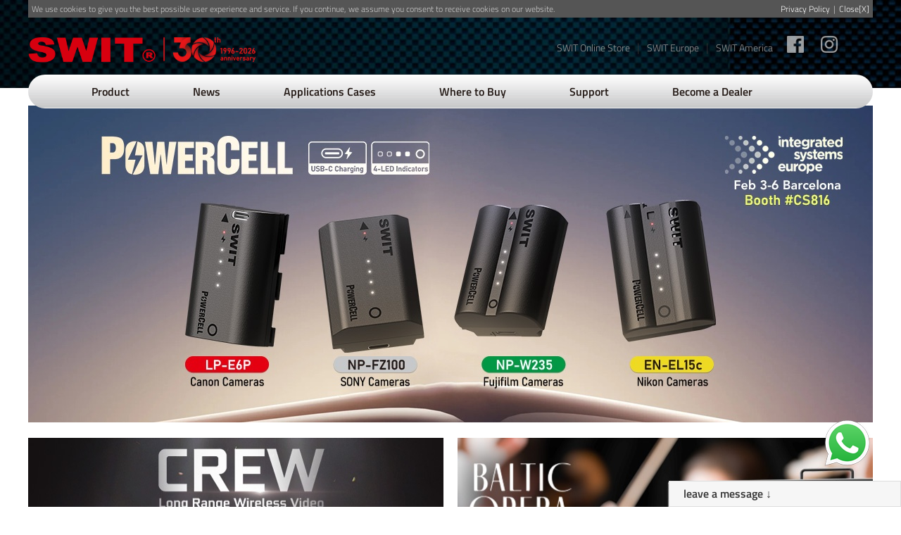

--- FILE ---
content_type: text/html
request_url: https://swit.cc/
body_size: 5965
content:
<!DOCTYPE html>
<html lang="zh-CN">

<head>
    <meta charset="utf-8" />
    <title>SWIT Global Website</title>
    <meta name="keywords" content="SWIT monitor wireless video battery cinegear videomaker filmmaker cinematographer Arri Red  vmount bmount ndi" />
    <meta name="description" content="SWIT Electronics Co., Ltd, Broadcast &amp; Film Industry Developer and Manufacturer. Monitors, Wireless Video, Battery and Charger, LED Light." />
    <meta name="viewport" content="width=device-width, initial-scale=1, maximum-scale=1, minimum-scale=1, user-scalable=no" />
    <meta name="format-detection" content="telephone=no" />
    <meta name="keywords" content=" " />
    <meta name="description" content=" " />
    <link rel="stylesheet" href="css/slick.css" />
 <link rel="stylesheet" href="css/animate.css" />
<link rel="stylesheet" href="css/style.css" />
<script>
    var lang = (navigator.language || navigator.userLanguage || '').toLowerCase();
    if (lang === 'zh-cn' || lang === 'zh-hans') {
        window.location.href = "http://cn.swit.cc/";
    }
</script>
 <script src="js/jquery.js"></script>
 <script src="js/slick.min.js"></script>
 <script src="js/lib.js"></script>
<style>
    .header {
        background-color: #27212e;
    }
	.mony,.row-index4 .hs-h1 .col-r .links,.ul-tab5 li .r,.tab-list .on .pay{
		display: none !important;
	}
</style>

	<style>
		.hs-img1 .pic img.mo {display: none;}
		@media only screen and (max-width: 768px)  {
			.hs-img1 .pic img.mo{ display: block;}
			.hs-img1 .pic img.pc{display: none;}
			.hs-img1 a .pic img { position: static; height: auto;}
			.hs-img1 a .pic { height: auto; padding-top: 0;}
			.hs-img1.img2 a .pic, .hs-img1.img3 a .pic {padding-top: 0;}
			.hs-img1 a .txt {display: none;}
		}
	</style>
<!-- Global site tag (gtag.js) - Google Analytics -->
<script async src="https://www.googletagmanager.com/gtag/js?id=UA-213721990-1">
</script>
<script>
  window.dataLayer = window.dataLayer || [];
  function gtag(){dataLayer.push(arguments);}
  gtag('js', new Date());

  gtag('config', 'UA-213721990-1');
</script>
</head>

<body class="hs-language">
    <!-- 头部 -->
               			            					
<style>
	.header .toptip{padding: 0 175px 0 5px; background: #555; height: 25px;  position: relative;line-height: 25px; color:#ccc; font-size: 12px;}
	.header .toptip a{color:#fff; margin: 0 5px;}
	.header #op1 { padding-right: 0;}
	@media only screen and (max-width:767px){
			.header{ background-image: url(/uploads/2020/01/221259079288.jpg) !important;}
	}
	.toptip p {display: inline-block; height: 25px; overflow: hidden;}
	.toptip span {position: absolute; right: 0; top: 0;}
	
		/* 手机端菜单按钮 */
	.menuBtn {
		background: url("/images/menu.png") no-repeat center;
		background-size: 44px auto;
	}
	.menuBtn b{ display: none !important;}
    .menuBtn.open {
        background-image: url("/images/menuxx.png");
    }
	
</style>
<script>
	$(function(){
		$('.tipx').click(function(){
			$('.toptip').hide();
		})
	})
</script>

		<div class="header" style="background:url(/uploads/2022/07/191345409839.jpg) no-repeat center; background-color: #27212e; background-size: cover;">
    <div class="wp">
				<div class="toptip">
			<p>We use cookies to give you the best possible user experience and service. If you continue, we assume you consent to receive cookies on our website.                
			</p><span><a href="javascript:;" id="op1">Privacy Policy</a>|<a href="?m=top" class="tips">Close[X]</a></span>
		</div>
		        <div class="box">
            <span class="menuBtn"></span>
            <div class="hdt">
                <div class="con">
                    <div class="links">
                         <a href="https://www.facebook.com/SWITElectronics/" style="background-image:url(images/i1.png)"></a>
                        <a href="https://www.instagram.com/swit_global/" style="background-image:url(images/i2.png)"></a>
                    </div>
                    <div class="yuyan">
						<span>
                        <p><a title="SWIT Online Store" href="https://www.switonline.com/" target="_self" textvalue="SWIT Online Store">SWIT Online Store</a>|<a title="SWIT EUROPE" href="https://www.switeu.com/" target="_self" textvalue="SWIT Europe">SWIT Europe</a>|<a title="SWIT USA" href="https://www.switusa.com/">SWIT America</a></p>						</span>
                    </div>
                     <div class="logo">
                        <a href="/"><img src="images/logo.png" alt="" /></a>
                    </div>
                </div>
                <div class="nav">

                    
                                                 <div class="r">
                             <a href="index.php?c=member&a=login&url=" class="myfancy login">Log-in <i class="person"></i></a>
                         </div>
                                                
                    
                    <ul>
                                                                                                                                                        <li >
                            <a href="/index.php?c=article&a=type&tid=1">Product</a>
                                                    </li>
                      
                                                                                                    <li >
                            <a href="/index.php?c=article&a=type&tid=16">News</a>
                                                    </li>
                      
                                                                                                    <li >
                            <a href="/index.php?c=article&a=type&tid=349">Applications Cases</a>
                                                    </li>
                      
                                                                                                                                                        <li >
                            <a href="/index.php?c=article&a=type&tid=58">Where to Buy</a>
                                                    </li>
                      
                                                                                                                                                        <li >
                            <a href="/index.php?c=article&a=type&tid=59">Support</a>
                                                    </li>
                      
                                                                                                                                                        <li >
                            <a href="/index.php?c=article&a=type&tid=60">Become a Dealer</a>
                                                    </li>
                      
                                               
                    </ul>
                </div>
            </div>
			<style>
				.m-yuyan { text-align: left; padding: 0 10px;}
				.home { display: inline-block; background:url(images/Home.png) no-repeat left center; padding-left: 18px; -webkit-background-size:24px ;
				background-size:14px ; font-weight: bold; font-family: f2;}
				.m-yuyan span{float: right;}
			</style>
            <div class="m-yuyan">
				
					<span>
                 <a href="https://www.switonline.com/">SWIT Online Store &nbsp;|&nbsp;</a>
                <a href="https://www.switeu.com/">SWIT Europe &nbsp;|&nbsp;</a>
                <a href="https://www.switusa.com/">SWIT America &nbsp;|&nbsp;</a>
                
				</span>
					<a href="/" class="home dn">HOME</a>
            </div>
         </div>
    </div>
</div>

    <!-- 头部 -->
    <!-- 内容 -->
    <div class="main">
        <div class="row-index1 fix">
            <div class="wp">
            <div class="ul-img1-zs">
                                                            <div class="hs-img1 img1 fadeInDown wow" data-wow-delay="0.1s">
                        <div class="con">
                            <a href="https://news.swit.cc/Powercell.html">
                                <div class="pic pic-anime">
                                    <img src="/uploads/2026/01/040852047984.jpg" alt="" class="pc"/>
                                    <img src="/uploads/2025/11/251150286511.jpg" alt="" class="mo" />
                                </div>
                                <div class="txt">
                                    <!-- <h3>PowerCell</h3>
                                    <h4></h4>
                                    <div class="box">
                                        <p>
                                             
                                        </p>
                                    </div> -->
    
                                </div>
                            </a>
                        </div>  
                    </div>
                                        <div class="hs-img1  img2 fadeInDown wow" data-wow-delay="0.2s">
                        <div class="con">
                            <a href="https://www.swit.cc/index.php?c=article&amp;id=3784">
                                <div class="pic pic-anime">
                                    <img src="/uploads/2025/10/281603306568.jpg" alt="" class="pc"/>
                                    <img src="/uploads/2025/07/251403261595.jpg" alt="" class="mo" />
                                </div>
                                <div class="txt">
                                    <!-- <h3>CREW</h3>
                                    <h4></h4>
                                    <div class="box">
                                        <p>
                                             
                                        </p>
                                    </div> -->
    
                                </div>
                            </a>
                        </div>  
                    </div>
                                        <div class="hs-img1  img3 fadeInDown wow" data-wow-delay="0.3s">
                        <div class="con">
                            <a href="https://swit.cc/index.php?c=article&amp;id=3926">
                                <div class="pic pic-anime">
                                    <img src="/uploads/2025/10/281604587640.jpg" alt="" class="pc"/>
                                    <img src="/uploads/2025/10/281614219578.jpg" alt="" class="mo" />
                                </div>
                                <div class="txt">
                                    <!-- <h3>zero latency</h3>
                                    <h4></h4>
                                    <div class="box">
                                        <p>
                                             
                                        </p>
                                    </div> -->
    
                                </div>
                            </a>
                        </div>  
                    </div>
                                        <div class="hs-img1 img1 fadeInDown wow" data-wow-delay="0.4s">
                        <div class="con">
                            <a href="https://swit.cc/index.php?c=article&amp;id=3654">
                                <div class="pic pic-anime">
                                    <img src="/uploads/2025/10/141237198618.jpg" alt="" class="pc"/>
                                    <img src="/uploads/2025/03/241213176528.jpg" alt="" class="mo" />
                                </div>
                                <div class="txt">
                                    <!-- <h3>K15 K21</h3>
                                    <h4></h4>
                                    <div class="box">
                                        <p>
                                             
                                        </p>
                                    </div> -->
    
                                </div>
                            </a>
                        </div>  
                    </div>
                                        <div class="hs-img1  img2 fadeInDown wow" data-wow-delay="0.5s">
                        <div class="con">
                            <a href="https://www.swit.cc/index.php?c=article&amp;id=3762">
                                <div class="pic pic-anime">
                                    <img src="/uploads/2025/07/250810337303.jpg" alt="" class="pc"/>
                                    <img src="/uploads/2025/07/250810452707.jpg" alt="" class="mo" />
                                </div>
                                <div class="txt">
                                    <!-- <h3>FM-U245HDR</h3>
                                    <h4></h4>
                                    <div class="box">
                                        <p>
                                             
                                        </p>
                                    </div> -->
    
                                </div>
                            </a>
                        </div>  
                    </div>
                                        <div class="hs-img1  img3 fadeInDown wow" data-wow-delay="0.6s">
                        <div class="con">
                            <a href="https://www.swit.cc/index.php?c=article&amp;a=type&amp;tid=122">
                                <div class="pic pic-anime">
                                    <img src="/uploads/2025/07/041657264684.jpg" alt="" class="pc"/>
                                    <img src="/uploads/2025/07/041657435702.jpg" alt="" class="mo" />
                                </div>
                                <div class="txt">
                                    <!-- <h3>DUMMY</h3>
                                    <h4></h4>
                                    <div class="box">
                                        <p>
                                             
                                        </p>
                                    </div> -->
    
                                </div>
                            </a>
                        </div>  
                    </div>
                                        <div class="hs-img1 img1 fadeInDown wow" data-wow-delay="0.7s">
                        <div class="con">
                            <a href="https://www.swit.cc/index.php?c=article&amp;id=3598">
                                <div class="pic pic-anime">
                                    <img src="/uploads/2025/03/281143132799.jpg" alt="" class="pc"/>
                                    <img src="/uploads/2025/01/201649038725.jpg" alt="" class="mo" />
                                </div>
                                <div class="txt">
                                    <!-- <h3>VOLTA PRO</h3>
                                    <h4></h4>
                                    <div class="box">
                                        <p>
                                             
                                        </p>
                                    </div> -->
    
                                </div>
                            </a>
                        </div>  
                    </div>
                                        <div class="hs-img1  img2 fadeInDown wow" data-wow-delay="0.8s">
                        <div class="con">
                            <a href="https://www.swit.cc/index.php?c=article&amp;id=3858">
                                <div class="pic pic-anime">
                                    <img src="/uploads/2025/08/140806109213.jpg" alt="" class="pc"/>
                                    <img src="/uploads/2025/08/140806174392.jpg" alt="" class="mo" />
                                </div>
                                <div class="txt">
                                    <!-- <h3>PL-S150L</h3>
                                    <h4></h4>
                                    <div class="box">
                                        <p>
                                             
                                        </p>
                                    </div> -->
    
                                </div>
                            </a>
                        </div>  
                    </div>
                                        <div class="hs-img1  img3 fadeInDown wow" data-wow-delay="0.9s">
                        <div class="con">
                            <a href="https://www.swit.cc/index.php?c=article&amp;id=3574">
                                <div class="pic pic-anime">
                                    <img src="/uploads/2025/01/201651552852.jpg" alt="" class="pc"/>
                                    <img src="/uploads/2024/12/121316582898.jpg" alt="" class="mo" />
                                </div>
                                <div class="txt">
                                    <!-- <h3>VOLTA</h3>
                                    <h4></h4>
                                    <div class="box">
                                        <p>
                                             
                                        </p>
                                    </div> -->
    
                                </div>
                            </a>
                        </div>  
                    </div>
                                        <div class="hs-img1 img1 fadeInDown wow" data-wow-delay="1s">
                        <div class="con">
                            <a href="https://www.swit.cc/index.php?c=article&amp;id=3111">
                                <div class="pic pic-anime">
                                    <img src="/uploads/2024/07/010758314524.jpg" alt="" class="pc"/>
                                    <img src="/uploads/2024/02/290945301189.jpg" alt="" class="mo" />
                                </div>
                                <div class="txt">
                                    <!-- <h3>215hdr</h3>
                                    <h4></h4>
                                    <div class="box">
                                        <p>
                                             
                                        </p>
                                    </div> -->
    
                                </div>
                            </a>
                        </div>  
                    </div>
                                        <div class="hs-img1  img2 fadeInDown wow" data-wow-delay="1.1s">
                        <div class="con">
                            <a href="https://www.swit.cc/index.php?c=article&amp;id=3200">
                                <div class="pic pic-anime">
                                    <img src="/uploads/2024/07/181131302000.jpg" alt="" class="pc"/>
                                    <img src="/uploads/2024/07/181131438116.jpg" alt="" class="mo" />
                                </div>
                                <div class="txt">
                                    <!-- <h3>PL-S300H</h3>
                                    <h4></h4>
                                    <div class="box">
                                        <p>
                                             
                                        </p>
                                    </div> -->
    
                                </div>
                            </a>
                        </div>  
                    </div>
                                        <div class="hs-img1  img3 fadeInDown wow" data-wow-delay="1.2s">
                        <div class="con">
                            <a href="https://swit.cc/index.php?c=article&amp;id=3526">
                                <div class="pic pic-anime">
                                    <img src="/uploads/2024/12/121526404319.jpg" alt="" class="pc"/>
                                    <img src="/uploads/2024/11/060749273427.jpg" alt="" class="mo" />
                                </div>
                                <div class="txt">
                                    <!-- <h3>monet</h3>
                                    <h4></h4>
                                    <div class="box">
                                        <p>
                                             
                                        </p>
                                    </div> -->
    
                                </div>
                            </a>
                        </div>  
                    </div>
                                    </div>
            </div>
        </div>
    </div>
    <!-- 弹窗 -->
    <div class="m-pop" id="win">
        <div class="pop-bg"></div>
        <div class="inner">
            <a href="javascript:;" class="close"></a>
            <div class="info">
                <form>
                    <div class="item">
                        <span>用户名</span>
                        <input type="text" class="inp" />
                    </div>
                    <div class="item">
                        <span>密码</span>
                        <input type="password" class="inp" />
                    </div>
                    <a href="javascript:;" class="sub js-dl">登录</a>
                </form>
            </div>
        </div>
    </div>
    <!-- 弹窗 end -->
    <!-- 内容 -->
    <!-- 底部 -->
    <style>
.whatapp{
	position:fixed;
	top:78%;
	right:10px;
}
@media screen and (max-width:800px){

.whatapp {
    position: fixed;
    top: 76%;
    right: -30px;
    z-index: 9999;
}

}
</style>
<div class="whatapp">
<a target="_blank" href="https://web.whatsapp.com/send?phone=8617551071826"><img src="/skin/button-whatsapp.png"></a>
</div>
<!-- 弹窗 -->
<div class="m-pop" id="win">
    <div class="pop-bg"></div>
    <div class="inner">
        <a href="javascript:;" class="close"></a>
        <div class="info">
            <form action="login.php" method="post">
                <div class="item">
                    <span>用户名</span>
                    <input type="text" class="inp" />
                </div>
                <div class="item">
                    <span>密码</span>
                    <input type="password" class="inp"/>
                </div>
               <!--  <input type="submit" class="sub js-dl" value="登录"> -->
                <a href="index.php?c=member&a=login" class="sub js-dl">登录</a>
            </form>
        </div>
    </div>
</div>
<!-- 弹窗 end -->
        
<div class="footer">
    <div class="wp">
        <div class="box">
            <div class="item item1">
                    <h3> Email Newsletter</h3>
                    <p>Please enter Email address below and subscribe our newsletters.</p>
                    <div class="form">
                        <div class="top">
                            <form action="/index.php?c=message&a=add&tid=328" method="post" onsubmit="return postform3()">
                                <input type="hidden" value="1769504710" name="msgcode">
                                <input type="submit" value="submit" class="sub" />
                                <input type="text" class="inp" name="title" id="yx3"/>   
                            </form>
                        </div>
						<style>
							#op1{color:#fff; display: inline-block;  padding-right: 20px;}
							#op1:hover{color:#f30;}
						</style>
                         <span><a id="op1" href="javascript:;">Privacy Policy</a></span>
                    </div>
            </div>
            <div class="item">
                <h3>SWIT Electronics Co., Ltd.</h3>
                <p>10 Hengtong Road, Xin&apos;Gang, Nanjing Economical and </p>
                <p>Technological Development Zone, Nanjing 210038, China.</p>
                <p>Tel: +86-25-85805753 Fax: +86-25-80805296</p>
                <p>Email: contact@swit.cc</p><br/>
<p><script language="javascript" src="http://count43.51yes.com/click.aspx?id=431428340&logo=8" charset="gb2312"></script></p>
                <p>&nbsp;</p>

            </div>
           
        </div>
    </div>      
</div>

<script src="/include/js/dyfrom.js" type="text/javascript"></script>
<script type="text/javascript">
function postform2(){
    value=$("#title").val();
    // if(!dyfrom_min(value, 2) && dyfrom_max(value, 30)){
    //     alert('姓名填写不正确！');return false;
    // }

  // value=$("#sj").val();
  //   if(!dyfrom_mobile(value)){
  //       alert('手机填写不正确！');return false;
  //   }
  value=$("#yx").val();
    if(!dyfrom_email(value)){
        alert('Incorrect email!');return false;
    }
    value=$("#body").val();
    if(!dyfrom_min(value, 10)){
        alert('Content cannot be less than 10 words!');return false;
    }

    return true;
}
function postform3(){
 
  value=$("#yx3").val();
    if(!dyfrom_email(value)){
        alert('Please enter email!');
		return false;
    }
 

    return true;
}
</script>

<style>
    .msg-box {
        border: 1px solid #ddd;
        background: #fff;
        width: 330px;
        position: fixed;
        right: 0;
        bottom: 0;
        z-index: 8888;
    }
    .msg-box h2 { height: 35px; line-height: 35px; padding-left: 20px; font-size: 16px; background: #f6f6f6; }
    #ff { padding: 20px; display: none;}
#ff td {padding: 5px 0;}
#ff td b {color: red; font-weight: normal; display: inline-block; padding-right: 5px;}
#ff input {width: 200px; padding: 4px 3px;}
#ff .send-btn {width: 100px; display: inline-block; padding:4px 8px; background: #f30; color: #fff; border:0;}
</style>
<div class="msg-box">
    <h2>leave a message ↓</h2>
                <form id="ff" action="/index.php?c=message&a=add&tid=128" method="post" onsubmit="return postform2();">
                    <input type="hidden" value="1769504710" name="msgcode">
                <table class="ff-table">
                       <tr>
                        <td width="150" align="right"><span>Name：</span></td>
                        <td><input id="title" type="text" name="title"/></td>
                       </tr>
                       <tr>
                        <td width="150" align="right"><span>Country：</span></td>
                        <td><input id="sj" type="text" name="sj"/></td>
                       </tr>
                       <tr>
                        <td width="150" align="right"><b>*</b><span>E-mail：</span></td>
                        <td><input id="yx" type="text" name="yx"/></td>
                       </tr>
                       <tr>
                        <td width="150" align="right"><b>*</b><span>Msg：</span></td>
                        <td><textarea name="body" id="body" cols="30" rows="6"></textarea></td>
                       </tr>
                       <tr>
                        <td width="150" align="right"></td>
                        <td><input type="submit" value="Go" class="send-btn" /></td>
                       </tr>
                </table>
                </form>
            </div>
<script src="https://cdn.bootcss.com/layer/2.3/layer.js"></script>
    <script type="text/javascript">
        $(function(){
            $('.msg-box h2').click(function(){
                $("#ff").toggle();
            })
			
			    $('#op1').click(function(){
			        layer.open({
			          type: 1,
					  closeBtn:0,
					  title: ['Privacy Policy', 'align-text:center;'],
					  btn: ['Ok']
					  ,yes: function(index, layero){
					      layer.closeAll();
					    },
			          skin: 'layui-layer-demo', //样式类名
			          anim: 2,
			          shadeClose: false, //开启遮罩关闭
			          content: $('.op1')
			        });
			    })
        })
    </script>
	<style>
		.layui-layer-title{ text-align: center; padding: 0 10px;}
		.layui-layer-btn{ text-align: center;}
	</style>
<div class="">
	<div class="op1 dn" style="padding:20px;">
		<p><p>We will collect your personal data requested by this registration in our databese, 
		and the data will help us to give you the best possible services.</p><p>We will never reveal your personal informations to other purpose.You have a right to request your personal 
		information to be deleted from our database at any time, by sending email to us: contact@swit.cc.</p></p>
	</div>
</div>
    <!-- 底部 -->
    <script src="js/wow.min.js"></script>
    <script type="text/javascript">
        new WOW().init();
        $(function(){


			$('.txt p').each(function(){
				style = $(this).attr('style');
				$(this).attr('data-style',style);
			})
	
			function gogo(){
				w = $(window).width();
				if(w<1150){
					$('.txt p').each(function(){
						$(this).attr('style','position: static;text-align:left;');
					})
				}
				else{
					$('.txt p').each(function(){
						style = $(this).attr('data-style');
						$(this).attr('style',style);
					})	
				}
			}
			
			$(window).resize(function(){
				gogo();
			})
			
			gogo();
			
        })
    </script>
<!-- Your 聊天插件 code -->
    <div id="fb-customer-chat" class="fb-customerchat">
    </div>

    <script>
      var chatbox = document.getElementById('fb-customer-chat');
      chatbox.setAttribute("page_id", "181877381856107");
      chatbox.setAttribute("attribution", "biz_inbox");

      window.fbAsyncInit = function() {
        FB.init({
          xfbml            : true,
          version          : 'v12.0'
        });
      };

      (function(d, s, id) {
        var js, fjs = d.getElementsByTagName(s)[0];
        if (d.getElementById(id)) return;
        js = d.createElement(s); js.id = id;
        js.src = 'https://connect.facebook.net/en_US/sdk/xfbml.customerchat.js';
        fjs.parentNode.insertBefore(js, fjs);
      }(document, 'script', 'facebook-jssdk'));
    </script>
</body>

</html>

--- FILE ---
content_type: text/css
request_url: https://swit.cc/css/animate.css
body_size: 4038
content:
@charset "UTF-8";
/*!
Animate.css - http://daneden.me/animate
Licensed under the MIT license

Copyright (c) 2013 Daniel Eden

Permission is hereby granted, free of charge, to any person obtaining a copy of this software and associated documentation files (the "Software"), to deal in the Software without restriction, including without limitation the rights to use, copy, modify, merge, publish, distribute, sublicense, and/or sell copies of the Software, and to permit persons to whom the Software is furnished to do so, subject to the following conditions:

The above copyright notice and this permission notice shall be included in all copies or substantial portions of the Software.

THE SOFTWARE IS PROVIDED "AS IS", WITHOUT WARRANTY OF ANY KIND, EXPRESS OR IMPLIED, INCLUDING BUT NOT LIMITED TO THE WARRANTIES OF MERCHANTABILITY, FITNESS FOR A PARTICULAR PURPOSE AND NONINFRINGEMENT. IN NO EVENT SHALL THE AUTHORS OR COPYRIGHT HOLDERS BE LIABLE FOR ANY CLAIM, DAMAGES OR OTHER LIABILITY, WHETHER IN AN ACTION OF CONTRACT, TORT OR OTHERWISE, ARISING FROM, OUT OF OR IN CONNECTION WITH THE SOFTWARE OR THE USE OR OTHER DEALINGS IN THE SOFTWARE.
*/
.animated{-webkit-animation-duration:1s;animation-duration:1s;-webkit-animation-fill-mode:both;animation-fill-mode:both}
.animated.hinge{-webkit-animation-duration:2s;animation-duration:2s}
@-webkit-keyframes bounce{
0%,100%,20%,50%,80%{-webkit-transform:translateY(0);transform:translateY(0)}
40%{-webkit-transform:translateY(-30px);transform:translateY(-30px)}
60%{-webkit-transform:translateY(-15px);transform:translateY(-15px)}
}
@keyframes bounce{
0%,100%,20%,50%,80%{-webkit-transform:translateY(0);-ms-transform:translateY(0);transform:translateY(0)}
40%{-webkit-transform:translateY(-30px);-ms-transform:translateY(-30px);transform:translateY(-30px)}
60%{-webkit-transform:translateY(-15px);-ms-transform:translateY(-15px);transform:translateY(-15px)}
}
.bounce{-webkit-animation-name:bounce;animation-name:bounce}
@-webkit-keyframes flash{
0%,100%,50%{opacity:1}
25%,75%{opacity:0}
}
@keyframes flash{
0%,100%,50%{opacity:1}
25%,75%{opacity:0}
}
.flash{-webkit-animation-name:flash;animation-name:flash}
@-webkit-keyframes pulse{
0%,100%{-webkit-transform:scale(1);transform:scale(1)}
50%{-webkit-transform:scale(1.1);transform:scale(1.1)}
}
@keyframes pulse{
0%,100%{-webkit-transform:scale(1);-ms-transform:scale(1);transform:scale(1)}
50%{-webkit-transform:scale(1.1);-ms-transform:scale(1.1);transform:scale(1.1)}
}
.pulse{-webkit-animation-name:pulse;animation-name:pulse}
@-webkit-keyframes shake{
0%,100%{-webkit-transform:translateX(0);transform:translateX(0)}
10%,30%,50%,70%,90%{-webkit-transform:translateX(-10px);transform:translateX(-10px)}
20%,40%,60%,80%{-webkit-transform:translateX(10px);transform:translateX(10px)}
}
@keyframes shake{
0%,100%{-webkit-transform:translateX(0);-ms-transform:translateX(0);transform:translateX(0)}
10%,30%,50%,70%,90%{-webkit-transform:translateX(-10px);-ms-transform:translateX(-10px);transform:translateX(-10px)}
20%,40%,60%,80%{-webkit-transform:translateX(10px);-ms-transform:translateX(10px);transform:translateX(10px)}
}
.shake{-webkit-animation-name:shake;animation-name:shake}
@-webkit-keyframes swing{
20%{-webkit-transform:rotate(15deg);transform:rotate(15deg)}
40%{-webkit-transform:rotate(-10deg);transform:rotate(-10deg)}
60%{-webkit-transform:rotate(5deg);transform:rotate(5deg)}
80%{-webkit-transform:rotate(-5deg);transform:rotate(-5deg)}
100%{-webkit-transform:rotate(0);transform:rotate(0)}
}
@keyframes swing{
20%{-webkit-transform:rotate(15deg);-ms-transform:rotate(15deg);transform:rotate(15deg)}
40%{-webkit-transform:rotate(-10deg);-ms-transform:rotate(-10deg);transform:rotate(-10deg)}
60%{-webkit-transform:rotate(5deg);-ms-transform:rotate(5deg);transform:rotate(5deg)}
80%{-webkit-transform:rotate(-5deg);-ms-transform:rotate(-5deg);transform:rotate(-5deg)}
100%{-webkit-transform:rotate(0);-ms-transform:rotate(0);transform:rotate(0)}
}
.swing{-webkit-transform-origin:top center;-ms-transform-origin:top center;transform-origin:top center;-webkit-animation-name:swing;animation-name:swing}
@-webkit-keyframes tada{
0%{-webkit-transform:scale(1);transform:scale(1)}
10%,20%{-webkit-transform:scale(.9) rotate(-3deg);transform:scale(.9) rotate(-3deg)}
30%,50%,70%,90%{-webkit-transform:scale(1.1) rotate(3deg);transform:scale(1.1) rotate(3deg)}
40%,60%,80%{-webkit-transform:scale(1.1) rotate(-3deg);transform:scale(1.1) rotate(-3deg)}
100%{-webkit-transform:scale(1) rotate(0);transform:scale(1) rotate(0)}
}
@keyframes tada{
0%{-webkit-transform:scale(1);-ms-transform:scale(1);transform:scale(1)}
10%,20%{-webkit-transform:scale(.9) rotate(-3deg);-ms-transform:scale(.9) rotate(-3deg);transform:scale(.9) rotate(-3deg)}
30%,50%,70%,90%{-webkit-transform:scale(1.1) rotate(3deg);-ms-transform:scale(1.1) rotate(3deg);transform:scale(1.1) rotate(3deg)}
40%,60%,80%{-webkit-transform:scale(1.1) rotate(-3deg);-ms-transform:scale(1.1) rotate(-3deg);transform:scale(1.1) rotate(-3deg)}
100%{-webkit-transform:scale(1) rotate(0);-ms-transform:scale(1) rotate(0);transform:scale(1) rotate(0)}
}
.tada{-webkit-animation-name:tada;animation-name:tada}
@-webkit-keyframes wobble{
0%,100%{-webkit-transform:translateX(0);transform:translateX(0)}
15%{-webkit-transform:translateX(-25%) rotate(-5deg);transform:translateX(-25%) rotate(-5deg)}
30%{-webkit-transform:translateX(20%) rotate(3deg);transform:translateX(20%) rotate(3deg)}
45%{-webkit-transform:translateX(-15%) rotate(-3deg);transform:translateX(-15%) rotate(-3deg)}
60%{-webkit-transform:translateX(10%) rotate(2deg);transform:translateX(10%) rotate(2deg)}
75%{-webkit-transform:translateX(-5%) rotate(-1deg);transform:translateX(-5%) rotate(-1deg)}
}
@keyframes wobble{
0%,100%{-webkit-transform:translateX(0);-ms-transform:translateX(0);transform:translateX(0)}
15%{-webkit-transform:translateX(-25%) rotate(-5deg);-ms-transform:translateX(-25%) rotate(-5deg);transform:translateX(-25%) rotate(-5deg)}
30%{-webkit-transform:translateX(20%) rotate(3deg);-ms-transform:translateX(20%) rotate(3deg);transform:translateX(20%) rotate(3deg)}
45%{-webkit-transform:translateX(-15%) rotate(-3deg);-ms-transform:translateX(-15%) rotate(-3deg);transform:translateX(-15%) rotate(-3deg)}
60%{-webkit-transform:translateX(10%) rotate(2deg);-ms-transform:translateX(10%) rotate(2deg);transform:translateX(10%) rotate(2deg)}
75%{-webkit-transform:translateX(-5%) rotate(-1deg);-ms-transform:translateX(-5%) rotate(-1deg);transform:translateX(-5%) rotate(-1deg)}
}
.wobble{-webkit-animation-name:wobble;animation-name:wobble}
@-webkit-keyframes bounceIn{
0%{opacity:0;-webkit-transform:scale(.3);transform:scale(.3)}
50%{opacity:1;-webkit-transform:scale(1.05);transform:scale(1.05)}
70%{-webkit-transform:scale(.9);transform:scale(.9)}
100%{-webkit-transform:scale(1);transform:scale(1)}
}
@keyframes bounceIn{
0%{opacity:0;-webkit-transform:scale(.3);-ms-transform:scale(.3);transform:scale(.3)}
50%{opacity:1;-webkit-transform:scale(1.05);-ms-transform:scale(1.05);transform:scale(1.05)}
70%{-webkit-transform:scale(.9);-ms-transform:scale(.9);transform:scale(.9)}
100%{-webkit-transform:scale(1);-ms-transform:scale(1);transform:scale(1)}
}
.bounceIn{-webkit-animation-name:bounceIn;animation-name:bounceIn}
@-webkit-keyframes bounceInDown{
0%{opacity:0;-webkit-transform:translateY(-2000px);transform:translateY(-2000px)}
60%{opacity:1;-webkit-transform:translateY(30px);transform:translateY(30px)}
80%{-webkit-transform:translateY(-10px);transform:translateY(-10px)}
100%{-webkit-transform:translateY(0);transform:translateY(0)}
}
@keyframes bounceInDown{
0%{opacity:0;-webkit-transform:translateY(-2000px);-ms-transform:translateY(-2000px);transform:translateY(-2000px)}
60%{opacity:1;-webkit-transform:translateY(30px);-ms-transform:translateY(30px);transform:translateY(30px)}
80%{-webkit-transform:translateY(-10px);-ms-transform:translateY(-10px);transform:translateY(-10px)}
100%{-webkit-transform:translateY(0);-ms-transform:translateY(0);transform:translateY(0)}
}
.bounceInDown{-webkit-animation-name:bounceInDown;animation-name:bounceInDown}
@-webkit-keyframes bounceInLeft{
0%{opacity:0;-webkit-transform:translateX(-2000px);transform:translateX(-2000px)}
60%{opacity:1;-webkit-transform:translateX(30px);transform:translateX(30px)}
80%{-webkit-transform:translateX(-10px);transform:translateX(-10px)}
100%{-webkit-transform:translateX(0);transform:translateX(0)}
}
@keyframes bounceInLeft{
0%{opacity:0;-webkit-transform:translateX(-2000px);-ms-transform:translateX(-2000px);transform:translateX(-2000px)}
60%{opacity:1;-webkit-transform:translateX(30px);-ms-transform:translateX(30px);transform:translateX(30px)}
80%{-webkit-transform:translateX(-10px);-ms-transform:translateX(-10px);transform:translateX(-10px)}
100%{-webkit-transform:translateX(0);-ms-transform:translateX(0);transform:translateX(0)}
}
.bounceInLeft{-webkit-animation-name:bounceInLeft;animation-name:bounceInLeft}
@-webkit-keyframes bounceInRight{
0%{opacity:0;-webkit-transform:translateX(2000px);transform:translateX(2000px)}
60%{opacity:1;-webkit-transform:translateX(-30px);transform:translateX(-30px)}
80%{-webkit-transform:translateX(10px);transform:translateX(10px)}
100%{-webkit-transform:translateX(0);transform:translateX(0)}
}
@keyframes bounceInRight{
0%{opacity:0;-webkit-transform:translateX(2000px);-ms-transform:translateX(2000px);transform:translateX(2000px)}
60%{opacity:1;-webkit-transform:translateX(-30px);-ms-transform:translateX(-30px);transform:translateX(-30px)}
80%{-webkit-transform:translateX(10px);-ms-transform:translateX(10px);transform:translateX(10px)}
100%{-webkit-transform:translateX(0);-ms-transform:translateX(0);transform:translateX(0)}
}
.bounceInRight{-webkit-animation-name:bounceInRight;animation-name:bounceInRight}
@-webkit-keyframes bounceInUp{
0%{opacity:0;-webkit-transform:translateY(2000px);transform:translateY(2000px)}
60%{opacity:1;-webkit-transform:translateY(-30px);transform:translateY(-30px)}
80%{-webkit-transform:translateY(10px);transform:translateY(10px)}
100%{-webkit-transform:translateY(0);transform:translateY(0)}
}
@keyframes bounceInUp{
0%{opacity:0;-webkit-transform:translateY(2000px);-ms-transform:translateY(2000px);transform:translateY(2000px)}
60%{opacity:1;-webkit-transform:translateY(-30px);-ms-transform:translateY(-30px);transform:translateY(-30px)}
80%{-webkit-transform:translateY(10px);-ms-transform:translateY(10px);transform:translateY(10px)}
100%{-webkit-transform:translateY(0);-ms-transform:translateY(0);transform:translateY(0)}
}
.bounceInUp{-webkit-animation-name:bounceInUp;animation-name:bounceInUp}
@-webkit-keyframes bounceOut{
0%{-webkit-transform:scale(1);transform:scale(1)}
25%{-webkit-transform:scale(.95);transform:scale(.95)}
50%{opacity:1;-webkit-transform:scale(1.1);transform:scale(1.1)}
100%{opacity:0;-webkit-transform:scale(.3);transform:scale(.3)}
}
@keyframes bounceOut{
0%{-webkit-transform:scale(1);-ms-transform:scale(1);transform:scale(1)}
25%{-webkit-transform:scale(.95);-ms-transform:scale(.95);transform:scale(.95)}
50%{opacity:1;-webkit-transform:scale(1.1);-ms-transform:scale(1.1);transform:scale(1.1)}
100%{opacity:0;-webkit-transform:scale(.3);-ms-transform:scale(.3);transform:scale(.3)}
}
.bounceOut{-webkit-animation-name:bounceOut;animation-name:bounceOut}
@-webkit-keyframes bounceOutDown{
0%{-webkit-transform:translateY(0);transform:translateY(0)}
20%{opacity:1;-webkit-transform:translateY(-20px);transform:translateY(-20px)}
100%{opacity:0;-webkit-transform:translateY(2000px);transform:translateY(2000px)}
}
@keyframes bounceOutDown{
0%{-webkit-transform:translateY(0);-ms-transform:translateY(0);transform:translateY(0)}
20%{opacity:1;-webkit-transform:translateY(-20px);-ms-transform:translateY(-20px);transform:translateY(-20px)}
100%{opacity:0;-webkit-transform:translateY(2000px);-ms-transform:translateY(2000px);transform:translateY(2000px)}
}
.bounceOutDown{-webkit-animation-name:bounceOutDown;animation-name:bounceOutDown}
@-webkit-keyframes bounceOutLeft{
0%{-webkit-transform:translateX(0);transform:translateX(0)}
20%{opacity:1;-webkit-transform:translateX(20px);transform:translateX(20px)}
100%{opacity:0;-webkit-transform:translateX(-2000px);transform:translateX(-2000px)}
}
@keyframes bounceOutLeft{
0%{-webkit-transform:translateX(0);-ms-transform:translateX(0);transform:translateX(0)}
20%{opacity:1;-webkit-transform:translateX(20px);-ms-transform:translateX(20px);transform:translateX(20px)}
100%{opacity:0;-webkit-transform:translateX(-2000px);-ms-transform:translateX(-2000px);transform:translateX(-2000px)}
}
.bounceOutLeft{-webkit-animation-name:bounceOutLeft;animation-name:bounceOutLeft}
@-webkit-keyframes bounceOutRight{
0%{-webkit-transform:translateX(0);transform:translateX(0)}
20%{opacity:1;-webkit-transform:translateX(-20px);transform:translateX(-20px)}
100%{opacity:0;-webkit-transform:translateX(2000px);transform:translateX(2000px)}
}
@keyframes bounceOutRight{
0%{-webkit-transform:translateX(0);-ms-transform:translateX(0);transform:translateX(0)}
20%{opacity:1;-webkit-transform:translateX(-20px);-ms-transform:translateX(-20px);transform:translateX(-20px)}
100%{opacity:0;-webkit-transform:translateX(2000px);-ms-transform:translateX(2000px);transform:translateX(2000px)}
}
.bounceOutRight{-webkit-animation-name:bounceOutRight;animation-name:bounceOutRight}
@-webkit-keyframes bounceOutUp{
0%{-webkit-transform:translateY(0);transform:translateY(0)}
20%{opacity:1;-webkit-transform:translateY(20px);transform:translateY(20px)}
100%{opacity:0;-webkit-transform:translateY(-2000px);transform:translateY(-2000px)}
}
@keyframes bounceOutUp{
0%{-webkit-transform:translateY(0);-ms-transform:translateY(0);transform:translateY(0)}
20%{opacity:1;-webkit-transform:translateY(20px);-ms-transform:translateY(20px);transform:translateY(20px)}
100%{opacity:0;-webkit-transform:translateY(-2000px);-ms-transform:translateY(-2000px);transform:translateY(-2000px)}
}
.bounceOutUp{-webkit-animation-name:bounceOutUp;animation-name:bounceOutUp}
@-webkit-keyframes fadeIn{
0%{opacity:0}
100%{opacity:1}
}
@keyframes fadeIn{
0%{opacity:0}
100%{opacity:1}
}
.fadeIn{-webkit-animation-name:fadeIn;animation-name:fadeIn}
@-webkit-keyframes fadeInDown{
0%{opacity:0;-webkit-transform:translateY(-20px);transform:translateY(-20px)}
100%{opacity:1;-webkit-transform:translateY(0);transform:translateY(0)}
}
@keyframes fadeInDown{
0%{opacity:0;-webkit-transform:translateY(-20px);-ms-transform:translateY(-20px);transform:translateY(-20px)}
100%{opacity:1;-webkit-transform:translateY(0);-ms-transform:translateY(0);transform:translateY(0)}
}
.fadeInDown{-webkit-animation-name:fadeInDown;animation-name:fadeInDown}
@-webkit-keyframes fadeInDownBig{
0%{opacity:0;-webkit-transform:translateY(-2000px);transform:translateY(-2000px)}
100%{opacity:1;-webkit-transform:translateY(0);transform:translateY(0)}
}
@keyframes fadeInDownBig{
0%{opacity:0;-webkit-transform:translateY(-2000px);-ms-transform:translateY(-2000px);transform:translateY(-2000px)}
100%{opacity:1;-webkit-transform:translateY(0);-ms-transform:translateY(0);transform:translateY(0)}
}
.fadeInDownBig{-webkit-animation-name:fadeInDownBig;animation-name:fadeInDownBig}
@-webkit-keyframes fadeInLeft{
0%{opacity:0;-webkit-transform:translateX(-20px);transform:translateX(-20px)}
100%{opacity:1;-webkit-transform:translateX(0);transform:translateX(0)}
}
@keyframes fadeInLeft{
0%{opacity:0;-webkit-transform:translateX(-20px);-ms-transform:translateX(-20px);transform:translateX(-20px)}
100%{opacity:1;-webkit-transform:translateX(0);-ms-transform:translateX(0);transform:translateX(0)}
}
.fadeInLeft{-webkit-animation-name:fadeInLeft;animation-name:fadeInLeft}
@-webkit-keyframes fadeInLeftBig{
0%{opacity:0;-webkit-transform:translateX(-2000px);transform:translateX(-2000px)}
100%{opacity:1;-webkit-transform:translateX(0);transform:translateX(0)}
}
@keyframes fadeInLeftBig{
0%{opacity:0;-webkit-transform:translateX(-2000px);-ms-transform:translateX(-2000px);transform:translateX(-2000px)}
100%{opacity:1;-webkit-transform:translateX(0);-ms-transform:translateX(0);transform:translateX(0)}
}
.fadeInLeftBig{-webkit-animation-name:fadeInLeftBig;animation-name:fadeInLeftBig}
@-webkit-keyframes fadeInRight{
0%{opacity:0;-webkit-transform:translateX(20px);transform:translateX(20px)}
100%{opacity:1;-webkit-transform:translateX(0);transform:translateX(0)}
}
@keyframes fadeInRight{
0%{opacity:0;-webkit-transform:translateX(20px);-ms-transform:translateX(20px);transform:translateX(20px)}
100%{opacity:1;-webkit-transform:translateX(0);-ms-transform:translateX(0);transform:translateX(0)}
}
.fadeInRight{-webkit-animation-name:fadeInRight;animation-name:fadeInRight}
@-webkit-keyframes fadeInRightBig{
0%{opacity:0;-webkit-transform:translateX(2000px);transform:translateX(2000px)}
100%{opacity:1;-webkit-transform:translateX(0);transform:translateX(0)}
}
@keyframes fadeInRightBig{
0%{opacity:0;-webkit-transform:translateX(2000px);-ms-transform:translateX(2000px);transform:translateX(2000px)}
100%{opacity:1;-webkit-transform:translateX(0);-ms-transform:translateX(0);transform:translateX(0)}
}
.fadeInRightBig{-webkit-animation-name:fadeInRightBig;animation-name:fadeInRightBig}
@-webkit-keyframes fadeInUp{
0%{opacity:0;-webkit-transform:translateY(20px);transform:translateY(20px)}
100%{opacity:1;-webkit-transform:translateY(0);transform:translateY(0)}
}
@keyframes fadeInUp{
0%{opacity:0;-webkit-transform:translateY(20px);-ms-transform:translateY(20px);transform:translateY(20px)}
100%{opacity:1;-webkit-transform:translateY(0);-ms-transform:translateY(0);transform:translateY(0)}
}
.fadeInUp{-webkit-animation-name:fadeInUp;animation-name:fadeInUp}
@-webkit-keyframes fadeInUpBig{
0%{opacity:0;-webkit-transform:translateY(2000px);transform:translateY(2000px)}
100%{opacity:1;-webkit-transform:translateY(0);transform:translateY(0)}
}
@keyframes fadeInUpBig{
0%{opacity:0;-webkit-transform:translateY(2000px);-ms-transform:translateY(2000px);transform:translateY(2000px)}
100%{opacity:1;-webkit-transform:translateY(0);-ms-transform:translateY(0);transform:translateY(0)}
}
.fadeInUpBig{-webkit-animation-name:fadeInUpBig;animation-name:fadeInUpBig}
@-webkit-keyframes fadeOut{
0%{opacity:1}
100%{opacity:0}
}
@keyframes fadeOut{
0%{opacity:1}
100%{opacity:0}
}
.fadeOut{-webkit-animation-name:fadeOut;animation-name:fadeOut}
@-webkit-keyframes fadeOutDown{
0%{opacity:1;-webkit-transform:translateY(0);transform:translateY(0)}
100%{opacity:0;-webkit-transform:translateY(20px);transform:translateY(20px)}
}
@keyframes fadeOutDown{
0%{opacity:1;-webkit-transform:translateY(0);-ms-transform:translateY(0);transform:translateY(0)}
100%{opacity:0;-webkit-transform:translateY(20px);-ms-transform:translateY(20px);transform:translateY(20px)}
}
.fadeOutDown{-webkit-animation-name:fadeOutDown;animation-name:fadeOutDown}
@-webkit-keyframes fadeOutDownBig{
0%{opacity:1;-webkit-transform:translateY(0);transform:translateY(0)}
100%{opacity:0;-webkit-transform:translateY(2000px);transform:translateY(2000px)}
}
@keyframes fadeOutDownBig{
0%{opacity:1;-webkit-transform:translateY(0);-ms-transform:translateY(0);transform:translateY(0)}
100%{opacity:0;-webkit-transform:translateY(2000px);-ms-transform:translateY(2000px);transform:translateY(2000px)}
}
.fadeOutDownBig{-webkit-animation-name:fadeOutDownBig;animation-name:fadeOutDownBig}
@-webkit-keyframes fadeOutLeft{
0%{opacity:1;-webkit-transform:translateX(0);transform:translateX(0)}
100%{opacity:0;-webkit-transform:translateX(-20px);transform:translateX(-20px)}
}
@keyframes fadeOutLeft{
0%{opacity:1;-webkit-transform:translateX(0);-ms-transform:translateX(0);transform:translateX(0)}
100%{opacity:0;-webkit-transform:translateX(-20px);-ms-transform:translateX(-20px);transform:translateX(-20px)}
}
.fadeOutLeft{-webkit-animation-name:fadeOutLeft;animation-name:fadeOutLeft}
@-webkit-keyframes fadeOutLeftBig{
0%{opacity:1;-webkit-transform:translateX(0);transform:translateX(0)}
100%{opacity:0;-webkit-transform:translateX(-2000px);transform:translateX(-2000px)}
}
@keyframes fadeOutLeftBig{
0%{opacity:1;-webkit-transform:translateX(0);-ms-transform:translateX(0);transform:translateX(0)}
100%{opacity:0;-webkit-transform:translateX(-2000px);-ms-transform:translateX(-2000px);transform:translateX(-2000px)}
}
.fadeOutLeftBig{-webkit-animation-name:fadeOutLeftBig;animation-name:fadeOutLeftBig}
@-webkit-keyframes fadeOutRight{
0%{opacity:1;-webkit-transform:translateX(0);transform:translateX(0)}
100%{opacity:0;-webkit-transform:translateX(20px);transform:translateX(20px)}
}
@keyframes fadeOutRight{
0%{opacity:1;-webkit-transform:translateX(0);-ms-transform:translateX(0);transform:translateX(0)}
100%{opacity:0;-webkit-transform:translateX(20px);-ms-transform:translateX(20px);transform:translateX(20px)}
}
.fadeOutRight{-webkit-animation-name:fadeOutRight;animation-name:fadeOutRight}
@-webkit-keyframes fadeOutRightBig{
0%{opacity:1;-webkit-transform:translateX(0);transform:translateX(0)}
100%{opacity:0;-webkit-transform:translateX(2000px);transform:translateX(2000px)}
}
@keyframes fadeOutRightBig{
0%{opacity:1;-webkit-transform:translateX(0);-ms-transform:translateX(0);transform:translateX(0)}
100%{opacity:0;-webkit-transform:translateX(2000px);-ms-transform:translateX(2000px);transform:translateX(2000px)}
}
.fadeOutRightBig{-webkit-animation-name:fadeOutRightBig;animation-name:fadeOutRightBig}
@-webkit-keyframes fadeOutUp{
0%{opacity:1;-webkit-transform:translateY(0);transform:translateY(0)}
100%{opacity:0;-webkit-transform:translateY(-20px);transform:translateY(-20px)}
}
@keyframes fadeOutUp{
0%{opacity:1;-webkit-transform:translateY(0);-ms-transform:translateY(0);transform:translateY(0)}
100%{opacity:0;-webkit-transform:translateY(-20px);-ms-transform:translateY(-20px);transform:translateY(-20px)}
}
.fadeOutUp{-webkit-animation-name:fadeOutUp;animation-name:fadeOutUp}
@-webkit-keyframes fadeOutUpBig{
0%{opacity:1;-webkit-transform:translateY(0);transform:translateY(0)}
100%{opacity:0;-webkit-transform:translateY(-2000px);transform:translateY(-2000px)}
}
@keyframes fadeOutUpBig{
0%{opacity:1;-webkit-transform:translateY(0);-ms-transform:translateY(0);transform:translateY(0)}
100%{opacity:0;-webkit-transform:translateY(-2000px);-ms-transform:translateY(-2000px);transform:translateY(-2000px)}
}
.fadeOutUpBig{-webkit-animation-name:fadeOutUpBig;animation-name:fadeOutUpBig}
@-webkit-keyframes flip{
0%{-webkit-transform:perspective(400px) translateZ(0) rotateY(0) scale(1);transform:perspective(400px) translateZ(0) rotateY(0) scale(1);-webkit-animation-timing-function:ease-out;animation-timing-function:ease-out}
40%{-webkit-transform:perspective(400px) translateZ(150px) rotateY(170deg) scale(1);transform:perspective(400px) translateZ(150px) rotateY(170deg) scale(1);-webkit-animation-timing-function:ease-out;animation-timing-function:ease-out}
50%{-webkit-transform:perspective(400px) translateZ(150px) rotateY(190deg) scale(1);transform:perspective(400px) translateZ(150px) rotateY(190deg) scale(1);-webkit-animation-timing-function:ease-in;animation-timing-function:ease-in}
80%{-webkit-transform:perspective(400px) translateZ(0) rotateY(360deg) scale(.95);transform:perspective(400px) translateZ(0) rotateY(360deg) scale(.95);-webkit-animation-timing-function:ease-in;animation-timing-function:ease-in}
100%{-webkit-transform:perspective(400px) translateZ(0) rotateY(360deg) scale(1);transform:perspective(400px) translateZ(0) rotateY(360deg) scale(1);-webkit-animation-timing-function:ease-in;animation-timing-function:ease-in}
}
@keyframes flip{
0%{-webkit-transform:perspective(400px) translateZ(0) rotateY(0) scale(1);-ms-transform:perspective(400px) translateZ(0) rotateY(0) scale(1);transform:perspective(400px) translateZ(0) rotateY(0) scale(1);-webkit-animation-timing-function:ease-out;animation-timing-function:ease-out}
40%{-webkit-transform:perspective(400px) translateZ(150px) rotateY(170deg) scale(1);-ms-transform:perspective(400px) translateZ(150px) rotateY(170deg) scale(1);transform:perspective(400px) translateZ(150px) rotateY(170deg) scale(1);-webkit-animation-timing-function:ease-out;animation-timing-function:ease-out}
50%{-webkit-transform:perspective(400px) translateZ(150px) rotateY(190deg) scale(1);-ms-transform:perspective(400px) translateZ(150px) rotateY(190deg) scale(1);transform:perspective(400px) translateZ(150px) rotateY(190deg) scale(1);-webkit-animation-timing-function:ease-in;animation-timing-function:ease-in}
80%{-webkit-transform:perspective(400px) translateZ(0) rotateY(360deg) scale(.95);-ms-transform:perspective(400px) translateZ(0) rotateY(360deg) scale(.95);transform:perspective(400px) translateZ(0) rotateY(360deg) scale(.95);-webkit-animation-timing-function:ease-in;animation-timing-function:ease-in}
100%{-webkit-transform:perspective(400px) translateZ(0) rotateY(360deg) scale(1);-ms-transform:perspective(400px) translateZ(0) rotateY(360deg) scale(1);transform:perspective(400px) translateZ(0) rotateY(360deg) scale(1);-webkit-animation-timing-function:ease-in;animation-timing-function:ease-in}
}
.animated.flip{-webkit-backface-visibility:visible;-ms-backface-visibility:visible;backface-visibility:visible;-webkit-animation-name:flip;animation-name:flip}
@-webkit-keyframes flipInX{
0%{-webkit-transform:perspective(400px) rotateX(90deg);transform:perspective(400px) rotateX(90deg);opacity:0}
40%{-webkit-transform:perspective(400px) rotateX(-10deg);transform:perspective(400px) rotateX(-10deg)}
70%{-webkit-transform:perspective(400px) rotateX(10deg);transform:perspective(400px) rotateX(10deg)}
100%{-webkit-transform:perspective(400px) rotateX(0);transform:perspective(400px) rotateX(0);opacity:1}
}
@keyframes flipInX{
0%{-webkit-transform:perspective(400px) rotateX(90deg);-ms-transform:perspective(400px) rotateX(90deg);transform:perspective(400px) rotateX(90deg);opacity:0}
40%{-webkit-transform:perspective(400px) rotateX(-10deg);-ms-transform:perspective(400px) rotateX(-10deg);transform:perspective(400px) rotateX(-10deg)}
70%{-webkit-transform:perspective(400px) rotateX(10deg);-ms-transform:perspective(400px) rotateX(10deg);transform:perspective(400px) rotateX(10deg)}
100%{-webkit-transform:perspective(400px) rotateX(0);-ms-transform:perspective(400px) rotateX(0);transform:perspective(400px) rotateX(0);opacity:1}
}
.flipInX{-webkit-backface-visibility:visible!important;-ms-backface-visibility:visible!important;backface-visibility:visible!important;-webkit-animation-name:flipInX;animation-name:flipInX}
@-webkit-keyframes flipInY{
0%{-webkit-transform:perspective(400px) rotateY(90deg);transform:perspective(400px) rotateY(90deg);opacity:0}
40%{-webkit-transform:perspective(400px) rotateY(-10deg);transform:perspective(400px) rotateY(-10deg)}
70%{-webkit-transform:perspective(400px) rotateY(10deg);transform:perspective(400px) rotateY(10deg)}
100%{-webkit-transform:perspective(400px) rotateY(0);transform:perspective(400px) rotateY(0);opacity:1}
}
@keyframes flipInY{
0%{-webkit-transform:perspective(400px) rotateY(90deg);-ms-transform:perspective(400px) rotateY(90deg);transform:perspective(400px) rotateY(90deg);opacity:0}
40%{-webkit-transform:perspective(400px) rotateY(-10deg);-ms-transform:perspective(400px) rotateY(-10deg);transform:perspective(400px) rotateY(-10deg)}
70%{-webkit-transform:perspective(400px) rotateY(10deg);-ms-transform:perspective(400px) rotateY(10deg);transform:perspective(400px) rotateY(10deg)}
100%{-webkit-transform:perspective(400px) rotateY(0);-ms-transform:perspective(400px) rotateY(0);transform:perspective(400px) rotateY(0);opacity:1}
}
.flipInY{-webkit-backface-visibility:visible!important;-ms-backface-visibility:visible!important;backface-visibility:visible!important;-webkit-animation-name:flipInY;animation-name:flipInY}
@-webkit-keyframes flipOutX{
0%{-webkit-transform:perspective(400px) rotateX(0);transform:perspective(400px) rotateX(0);opacity:1}
100%{-webkit-transform:perspective(400px) rotateX(90deg);transform:perspective(400px) rotateX(90deg);opacity:0}
}
@keyframes flipOutX{
0%{-webkit-transform:perspective(400px) rotateX(0);-ms-transform:perspective(400px) rotateX(0);transform:perspective(400px) rotateX(0);opacity:1}
100%{-webkit-transform:perspective(400px) rotateX(90deg);-ms-transform:perspective(400px) rotateX(90deg);transform:perspective(400px) rotateX(90deg);opacity:0}
}
.flipOutX{-webkit-animation-name:flipOutX;animation-name:flipOutX;-webkit-backface-visibility:visible!important;-ms-backface-visibility:visible!important;backface-visibility:visible!important}
@-webkit-keyframes flipOutY{
0%{-webkit-transform:perspective(400px) rotateY(0);transform:perspective(400px) rotateY(0);opacity:1}
100%{-webkit-transform:perspective(400px) rotateY(90deg);transform:perspective(400px) rotateY(90deg);opacity:0}
}
@keyframes flipOutY{
0%{-webkit-transform:perspective(400px) rotateY(0);-ms-transform:perspective(400px) rotateY(0);transform:perspective(400px) rotateY(0);opacity:1}
100%{-webkit-transform:perspective(400px) rotateY(90deg);-ms-transform:perspective(400px) rotateY(90deg);transform:perspective(400px) rotateY(90deg);opacity:0}
}
.flipOutY{-webkit-backface-visibility:visible!important;-ms-backface-visibility:visible!important;backface-visibility:visible!important;-webkit-animation-name:flipOutY;animation-name:flipOutY}
@-webkit-keyframes lightSpeedIn{
0%{-webkit-transform:translateX(100%) skewX(-30deg);transform:translateX(100%) skewX(-30deg);opacity:0}
60%{-webkit-transform:translateX(-20%) skewX(30deg);transform:translateX(-20%) skewX(30deg);opacity:1}
80%{-webkit-transform:translateX(0) skewX(-15deg);transform:translateX(0) skewX(-15deg);opacity:1}
100%{-webkit-transform:translateX(0) skewX(0);transform:translateX(0) skewX(0);opacity:1}
}
@keyframes lightSpeedIn{
0%{-webkit-transform:translateX(100%) skewX(-30deg);-ms-transform:translateX(100%) skewX(-30deg);transform:translateX(100%) skewX(-30deg);opacity:0}
60%{-webkit-transform:translateX(-20%) skewX(30deg);-ms-transform:translateX(-20%) skewX(30deg);transform:translateX(-20%) skewX(30deg);opacity:1}
80%{-webkit-transform:translateX(0) skewX(-15deg);-ms-transform:translateX(0) skewX(-15deg);transform:translateX(0) skewX(-15deg);opacity:1}
100%{-webkit-transform:translateX(0) skewX(0);-ms-transform:translateX(0) skewX(0);transform:translateX(0) skewX(0);opacity:1}
}
.lightSpeedIn{-webkit-animation-name:lightSpeedIn;animation-name:lightSpeedIn;-webkit-animation-timing-function:ease-out;animation-timing-function:ease-out}
@-webkit-keyframes lightSpeedOut{
0%{-webkit-transform:translateX(0) skewX(0);transform:translateX(0) skewX(0);opacity:1}
100%{-webkit-transform:translateX(100%) skewX(-30deg);transform:translateX(100%) skewX(-30deg);opacity:0}
}
@keyframes lightSpeedOut{
0%{-webkit-transform:translateX(0) skewX(0);-ms-transform:translateX(0) skewX(0);transform:translateX(0) skewX(0);opacity:1}
100%{-webkit-transform:translateX(100%) skewX(-30deg);-ms-transform:translateX(100%) skewX(-30deg);transform:translateX(100%) skewX(-30deg);opacity:0}
}
.lightSpeedOut{-webkit-animation-name:lightSpeedOut;animation-name:lightSpeedOut;-webkit-animation-timing-function:ease-in;animation-timing-function:ease-in}
@-webkit-keyframes rotateIn{
0%{-webkit-transform-origin:center center;transform-origin:center center;-webkit-transform:rotate(-200deg);transform:rotate(-200deg);opacity:0}
100%{-webkit-transform-origin:center center;transform-origin:center center;-webkit-transform:rotate(0);transform:rotate(0);opacity:1}
}
@keyframes rotateIn{
0%{-webkit-transform-origin:center center;-ms-transform-origin:center center;transform-origin:center center;-webkit-transform:rotate(-200deg);-ms-transform:rotate(-200deg);transform:rotate(-200deg);opacity:0}
100%{-webkit-transform-origin:center center;-ms-transform-origin:center center;transform-origin:center center;-webkit-transform:rotate(0);-ms-transform:rotate(0);transform:rotate(0);opacity:1}
}
.rotateIn{-webkit-animation-name:rotateIn;animation-name:rotateIn}
@-webkit-keyframes rotateInDownLeft{
0%{-webkit-transform-origin:left bottom;transform-origin:left bottom;-webkit-transform:rotate(-90deg);transform:rotate(-90deg);opacity:0}
100%{-webkit-transform-origin:left bottom;transform-origin:left bottom;-webkit-transform:rotate(0);transform:rotate(0);opacity:1}
}
@keyframes rotateInDownLeft{
0%{-webkit-transform-origin:left bottom;-ms-transform-origin:left bottom;transform-origin:left bottom;-webkit-transform:rotate(-90deg);-ms-transform:rotate(-90deg);transform:rotate(-90deg);opacity:0}
100%{-webkit-transform-origin:left bottom;-ms-transform-origin:left bottom;transform-origin:left bottom;-webkit-transform:rotate(0);-ms-transform:rotate(0);transform:rotate(0);opacity:1}
}
.rotateInDownLeft{-webkit-animation-name:rotateInDownLeft;animation-name:rotateInDownLeft}
@-webkit-keyframes rotateInDownRight{
0%{-webkit-transform-origin:right bottom;transform-origin:right bottom;-webkit-transform:rotate(90deg);transform:rotate(90deg);opacity:0}
100%{-webkit-transform-origin:right bottom;transform-origin:right bottom;-webkit-transform:rotate(0);transform:rotate(0);opacity:1}
}
@keyframes rotateInDownRight{
0%{-webkit-transform-origin:right bottom;-ms-transform-origin:right bottom;transform-origin:right bottom;-webkit-transform:rotate(90deg);-ms-transform:rotate(90deg);transform:rotate(90deg);opacity:0}
100%{-webkit-transform-origin:right bottom;-ms-transform-origin:right bottom;transform-origin:right bottom;-webkit-transform:rotate(0);-ms-transform:rotate(0);transform:rotate(0);opacity:1}
}
.rotateInDownRight{-webkit-animation-name:rotateInDownRight;animation-name:rotateInDownRight}
@-webkit-keyframes rotateInUpLeft{
0%{-webkit-transform-origin:left bottom;transform-origin:left bottom;-webkit-transform:rotate(90deg);transform:rotate(90deg);opacity:0}
100%{-webkit-transform-origin:left bottom;transform-origin:left bottom;-webkit-transform:rotate(0);transform:rotate(0);opacity:1}
}
@keyframes rotateInUpLeft{
0%{-webkit-transform-origin:left bottom;-ms-transform-origin:left bottom;transform-origin:left bottom;-webkit-transform:rotate(90deg);-ms-transform:rotate(90deg);transform:rotate(90deg);opacity:0}
100%{-webkit-transform-origin:left bottom;-ms-transform-origin:left bottom;transform-origin:left bottom;-webkit-transform:rotate(0);-ms-transform:rotate(0);transform:rotate(0);opacity:1}
}
.rotateInUpLeft{-webkit-animation-name:rotateInUpLeft;animation-name:rotateInUpLeft}
@-webkit-keyframes rotateInUpRight{
0%{-webkit-transform-origin:right bottom;transform-origin:right bottom;-webkit-transform:rotate(-90deg);transform:rotate(-90deg);opacity:0}
100%{-webkit-transform-origin:right bottom;transform-origin:right bottom;-webkit-transform:rotate(0);transform:rotate(0);opacity:1}
}
@keyframes rotateInUpRight{
0%{-webkit-transform-origin:right bottom;-ms-transform-origin:right bottom;transform-origin:right bottom;-webkit-transform:rotate(-90deg);-ms-transform:rotate(-90deg);transform:rotate(-90deg);opacity:0}
100%{-webkit-transform-origin:right bottom;-ms-transform-origin:right bottom;transform-origin:right bottom;-webkit-transform:rotate(0);-ms-transform:rotate(0);transform:rotate(0);opacity:1}
}
.rotateInUpRight{-webkit-animation-name:rotateInUpRight;animation-name:rotateInUpRight}
@-webkit-keyframes rotateOut{
0%{-webkit-transform-origin:center center;transform-origin:center center;-webkit-transform:rotate(0);transform:rotate(0);opacity:1}
100%{-webkit-transform-origin:center center;transform-origin:center center;-webkit-transform:rotate(200deg);transform:rotate(200deg);opacity:0}
}
@keyframes rotateOut{
0%{-webkit-transform-origin:center center;-ms-transform-origin:center center;transform-origin:center center;-webkit-transform:rotate(0);-ms-transform:rotate(0);transform:rotate(0);opacity:1}
100%{-webkit-transform-origin:center center;-ms-transform-origin:center center;transform-origin:center center;-webkit-transform:rotate(200deg);-ms-transform:rotate(200deg);transform:rotate(200deg);opacity:0}
}
.rotateOut{-webkit-animation-name:rotateOut;animation-name:rotateOut}
@-webkit-keyframes rotateOutDownLeft{
0%{-webkit-transform-origin:left bottom;transform-origin:left bottom;-webkit-transform:rotate(0);transform:rotate(0);opacity:1}
100%{-webkit-transform-origin:left bottom;transform-origin:left bottom;-webkit-transform:rotate(90deg);transform:rotate(90deg);opacity:0}
}
@keyframes rotateOutDownLeft{
0%{-webkit-transform-origin:left bottom;-ms-transform-origin:left bottom;transform-origin:left bottom;-webkit-transform:rotate(0);-ms-transform:rotate(0);transform:rotate(0);opacity:1}
100%{-webkit-transform-origin:left bottom;-ms-transform-origin:left bottom;transform-origin:left bottom;-webkit-transform:rotate(90deg);-ms-transform:rotate(90deg);transform:rotate(90deg);opacity:0}
}
.rotateOutDownLeft{-webkit-animation-name:rotateOutDownLeft;animation-name:rotateOutDownLeft}
@-webkit-keyframes rotateOutDownRight{
0%{-webkit-transform-origin:right bottom;transform-origin:right bottom;-webkit-transform:rotate(0);transform:rotate(0);opacity:1}
100%{-webkit-transform-origin:right bottom;transform-origin:right bottom;-webkit-transform:rotate(-90deg);transform:rotate(-90deg);opacity:0}
}
@keyframes rotateOutDownRight{
0%{-webkit-transform-origin:right bottom;-ms-transform-origin:right bottom;transform-origin:right bottom;-webkit-transform:rotate(0);-ms-transform:rotate(0);transform:rotate(0);opacity:1}
100%{-webkit-transform-origin:right bottom;-ms-transform-origin:right bottom;transform-origin:right bottom;-webkit-transform:rotate(-90deg);-ms-transform:rotate(-90deg);transform:rotate(-90deg);opacity:0}
}
.rotateOutDownRight{-webkit-animation-name:rotateOutDownRight;animation-name:rotateOutDownRight}
@-webkit-keyframes rotateOutUpLeft{
0%{-webkit-transform-origin:left bottom;transform-origin:left bottom;-webkit-transform:rotate(0);transform:rotate(0);opacity:1}
100%{-webkit-transform-origin:left bottom;transform-origin:left bottom;-webkit-transform:rotate(-90deg);transform:rotate(-90deg);opacity:0}
}
@keyframes rotateOutUpLeft{
0%{-webkit-transform-origin:left bottom;-ms-transform-origin:left bottom;transform-origin:left bottom;-webkit-transform:rotate(0);-ms-transform:rotate(0);transform:rotate(0);opacity:1}
100%{-webkit-transform-origin:left bottom;-ms-transform-origin:left bottom;transform-origin:left bottom;-webkit-transform:rotate(-90deg);-ms-transform:rotate(-90deg);transform:rotate(-90deg);opacity:0}
}
.rotateOutUpLeft{-webkit-animation-name:rotateOutUpLeft;animation-name:rotateOutUpLeft}
@-webkit-keyframes rotateOutUpRight{
0%{-webkit-transform-origin:right bottom;transform-origin:right bottom;-webkit-transform:rotate(0);transform:rotate(0);opacity:1}
100%{-webkit-transform-origin:right bottom;transform-origin:right bottom;-webkit-transform:rotate(90deg);transform:rotate(90deg);opacity:0}
}
@keyframes rotateOutUpRight{
0%{-webkit-transform-origin:right bottom;-ms-transform-origin:right bottom;transform-origin:right bottom;-webkit-transform:rotate(0);-ms-transform:rotate(0);transform:rotate(0);opacity:1}
100%{-webkit-transform-origin:right bottom;-ms-transform-origin:right bottom;transform-origin:right bottom;-webkit-transform:rotate(90deg);-ms-transform:rotate(90deg);transform:rotate(90deg);opacity:0}
}
.rotateOutUpRight{-webkit-animation-name:rotateOutUpRight;animation-name:rotateOutUpRight}
@-webkit-keyframes slideInDown{
0%{opacity:0;-webkit-transform:translateY(-2000px);transform:translateY(-2000px)}
100%{-webkit-transform:translateY(0);transform:translateY(0)}
}
@keyframes slideInDown{
0%{opacity:0;-webkit-transform:translateY(-2000px);-ms-transform:translateY(-2000px);transform:translateY(-2000px)}
100%{-webkit-transform:translateY(0);-ms-transform:translateY(0);transform:translateY(0)}
}
.slideInDown{-webkit-animation-name:slideInDown;animation-name:slideInDown}
@-webkit-keyframes slideInLeft{
0%{opacity:0;-webkit-transform:translateX(-2000px);transform:translateX(-2000px)}
100%{-webkit-transform:translateX(0);transform:translateX(0)}
}
@keyframes slideInLeft{
0%{opacity:0;-webkit-transform:translateX(-2000px);-ms-transform:translateX(-2000px);transform:translateX(-2000px)}
100%{-webkit-transform:translateX(0);-ms-transform:translateX(0);transform:translateX(0)}
}
.slideInLeft{-webkit-animation-name:slideInLeft;animation-name:slideInLeft}
@-webkit-keyframes slideInRight{
0%{opacity:0;-webkit-transform:translateX(2000px);transform:translateX(2000px)}
100%{-webkit-transform:translateX(0);transform:translateX(0)}
}
@keyframes slideInRight{
0%{opacity:0;-webkit-transform:translateX(2000px);-ms-transform:translateX(2000px);transform:translateX(2000px)}
100%{-webkit-transform:translateX(0);-ms-transform:translateX(0);transform:translateX(0)}
}
.slideInRight{-webkit-animation-name:slideInRight;animation-name:slideInRight}
@-webkit-keyframes slideOutLeft{
0%{-webkit-transform:translateX(0);transform:translateX(0)}
100%{opacity:0;-webkit-transform:translateX(-2000px);transform:translateX(-2000px)}
}
@keyframes slideOutLeft{
0%{-webkit-transform:translateX(0);-ms-transform:translateX(0);transform:translateX(0)}
100%{opacity:0;-webkit-transform:translateX(-2000px);-ms-transform:translateX(-2000px);transform:translateX(-2000px)}
}
.slideOutLeft{-webkit-animation-name:slideOutLeft;animation-name:slideOutLeft}
@-webkit-keyframes slideOutRight{
0%{-webkit-transform:translateX(0);transform:translateX(0)}
100%{opacity:0;-webkit-transform:translateX(2000px);transform:translateX(2000px)}
}
@keyframes slideOutRight{
0%{-webkit-transform:translateX(0);-ms-transform:translateX(0);transform:translateX(0)}
100%{opacity:0;-webkit-transform:translateX(2000px);-ms-transform:translateX(2000px);transform:translateX(2000px)}
}
.slideOutRight{-webkit-animation-name:slideOutRight;animation-name:slideOutRight}
@-webkit-keyframes slideOutUp{
0%{-webkit-transform:translateY(0);transform:translateY(0)}
100%{opacity:0;-webkit-transform:translateY(-2000px);transform:translateY(-2000px)}
}
@keyframes slideOutUp{
0%{-webkit-transform:translateY(0);-ms-transform:translateY(0);transform:translateY(0)}
100%{opacity:0;-webkit-transform:translateY(-2000px);-ms-transform:translateY(-2000px);transform:translateY(-2000px)}
}
.slideOutUp{-webkit-animation-name:slideOutUp;animation-name:slideOutUp}
@-webkit-keyframes hinge{
0%{-webkit-transform:rotate(0);transform:rotate(0);-webkit-transform-origin:top left;transform-origin:top left;-webkit-animation-timing-function:ease-in-out;animation-timing-function:ease-in-out}
20%,60%{-webkit-transform:rotate(80deg);transform:rotate(80deg);-webkit-transform-origin:top left;transform-origin:top left;-webkit-animation-timing-function:ease-in-out;animation-timing-function:ease-in-out}
40%{-webkit-transform:rotate(60deg);transform:rotate(60deg);-webkit-transform-origin:top left;transform-origin:top left;-webkit-animation-timing-function:ease-in-out;animation-timing-function:ease-in-out}
80%{-webkit-transform:rotate(60deg) translateY(0);transform:rotate(60deg) translateY(0);opacity:1;-webkit-transform-origin:top left;transform-origin:top left;-webkit-animation-timing-function:ease-in-out;animation-timing-function:ease-in-out}
100%{-webkit-transform:translateY(700px);transform:translateY(700px);opacity:0}
}
@keyframes hinge{
0%{-webkit-transform:rotate(0);-ms-transform:rotate(0);transform:rotate(0);-webkit-transform-origin:top left;-ms-transform-origin:top left;transform-origin:top left;-webkit-animation-timing-function:ease-in-out;animation-timing-function:ease-in-out}
20%,60%{-webkit-transform:rotate(80deg);-ms-transform:rotate(80deg);transform:rotate(80deg);-webkit-transform-origin:top left;-ms-transform-origin:top left;transform-origin:top left;-webkit-animation-timing-function:ease-in-out;animation-timing-function:ease-in-out}
40%{-webkit-transform:rotate(60deg);-ms-transform:rotate(60deg);transform:rotate(60deg);-webkit-transform-origin:top left;-ms-transform-origin:top left;transform-origin:top left;-webkit-animation-timing-function:ease-in-out;animation-timing-function:ease-in-out}
80%{-webkit-transform:rotate(60deg) translateY(0);-ms-transform:rotate(60deg) translateY(0);transform:rotate(60deg) translateY(0);opacity:1;-webkit-transform-origin:top left;-ms-transform-origin:top left;transform-origin:top left;-webkit-animation-timing-function:ease-in-out;animation-timing-function:ease-in-out}
100%{-webkit-transform:translateY(700px);-ms-transform:translateY(700px);transform:translateY(700px);opacity:0}
}
.hinge{-webkit-animation-name:hinge;animation-name:hinge}
@-webkit-keyframes rollIn{
0%{opacity:0;-webkit-transform:translateX(-100%) rotate(-120deg);transform:translateX(-100%) rotate(-120deg)}
100%{opacity:1;-webkit-transform:translateX(0) rotate(0);transform:translateX(0) rotate(0)}
}
@keyframes rollIn{
0%{opacity:0;-webkit-transform:translateX(-100%) rotate(-120deg);-ms-transform:translateX(-100%) rotate(-120deg);transform:translateX(-100%) rotate(-120deg)}
100%{opacity:1;-webkit-transform:translateX(0) rotate(0);-ms-transform:translateX(0) rotate(0);transform:translateX(0) rotate(0)}
}
.rollIn{-webkit-animation-name:rollIn;animation-name:rollIn}
@-webkit-keyframes rollOut{
0%{opacity:1;-webkit-transform:translateX(0) rotate(0);transform:translateX(0) rotate(0)}
100%{opacity:0;-webkit-transform:translateX(100%) rotate(120deg);transform:translateX(100%) rotate(120deg)}
}
@keyframes rollOut{
0%{opacity:1;-webkit-transform:translateX(0) rotate(0);-ms-transform:translateX(0) rotate(0);transform:translateX(0) rotate(0)}
100%{opacity:0;-webkit-transform:translateX(100%) rotate(120deg);-ms-transform:translateX(100%) rotate(120deg);transform:translateX(100%) rotate(120deg)}
}
.rollOut{-webkit-animation-name:rollOut;animation-name:rollOut}

--- FILE ---
content_type: text/css
request_url: https://swit.cc/css/style.css
body_size: 11449
content:
blockquote,body,dd,div,dl,dt,fieldset,form,h1,h2,h3,h4,h5,h6,input,li,ol,p,pre,td,textarea,th,ul{margin:0;padding:0}
table{border-collapse:collapse;border-spacing:0}
abbr,acronym,fieldset,img{border:0}
ol,ul{list-style:none}
caption,th{text-align:left}
q:after,q:before{content:''}
.clear{clear:both;display:block;overflow:hidden;visibility:hidden;width:0;height:0}
.col-c,.col-l,.col_c,.col_l,.l{float:left}
.col-r,.col_r,.r,.ul-txt li span,.ul_txt li span,dt span{float:right}
.c{clear:both}
.n,em{font-weight:400;font-style:normal}
.b{font-weight:700}
.i{font-style:italic}
.fa{font-family:Arial}
.fg{font-family:Georgia}
.ft{font-family:Tahoma}
.fl{font-family:Lucida Console}
.fs{font-family:'宋体'}
.fw{font-family:'微软雅黑'}
.tc{text-align:center}
.tr{text-align:right}
.tl{text-align:left}
.tdu{text-decoration:underline}
.tdn,.tdn:hover,a.tdl:hover{text-decoration:none}
.fc0{color:#000}
.fc3{color:#333}
.fc6{color:#666}
.fc9{color:#999}
.fcr{color:red}
.fcw{color:#fff}
.fcb{color:#00f}
.fcg{color:green}
.f0{font-size:0}
.f10{font-size:10px}
.f12{font-size:12px}
.f13{font-size:13px}
.f14{font-size:14px}
.f16{font-size:16px}
.f20{font-size:20px}
.f24{font-size:24px}
.vm{vertical-align:middle}
.vtb{vertical-align:text-bottom}
.vt{vertical-align:top}
.vn{vertical-align:-2px}
.vimg{margin-bottom:-3px}
.m0{margin:0}
.ml0{margin-left:0}
.ml5{margin-left:5px}
.ml10{margin-left:10px}
.ml20{margin-left:20px}
.mr0{margin-right:0}
.mr5{margin-right:5px}
.mr10{margin-right:10px}
.mr20{margin-right:20px}
.mt5{margin-top:5px}
.mt10{margin-top:10px}
.mt20{margin-top:20px}
.mb5{margin-bottom:5px}
.mb10{margin-bottom:10px}
.mb20{margin-bottom:20px}
.ml-1{margin-left:-1px}
.mt-1{margin-top:-1px}
.p1{padding:1px}
.pl5{padding-left:5px}
.p5{padding:5px}
.pt5{padding-top:5px}
.pr5{padding-right:5px}
.pb5{padding-bottom:5px}
.p10{padding:10px}
.pl10{padding-left:10px}
.pt10{padding-top:10px}
.pr10{padding-right:10px}
.pb10{padding-bottom:10px}
.p20{padding:20px}
.pl20{padding-left:20px}
.pt20{padding-top:20px}
.pr20{padding-right:20px}
.pb20{padding-bottom:20px}
.pr,.rel{position:relative}
.abs,.pa{position:absolute}
.dn{display:none}
.db{display:block}
.dib{-moz-inline-stack:inline-block;display:inline-block}
.di{display:inline}
.ovh{overflow:hidden}
.ovs{overflow:scroll}
.vh{visibility:hidden}
.vv{visibility:visible}
.por{
    position: relative;
}
.lh14{line-height:14px}
.lh16{line-height:16px}
.lh18{line-height:18px}
.lh20{line-height:20px}
.lh22{line-height:22px}
.lh24{line-height:24px}
.fix{*zoom:1}
.fix:after,.fix:before{display:block;content:"clear";height:0;clear:both;overflow:hidden;visibility:hidden}
.z{_zoom:1}
.h1{height:1px}
.h5{height:5px}
.h,.h10{height:10px}
.h15{height:15px}
.h20{height:20px}
.h,.h1,.h10,.h15,.h20,.h5{font-size:0;line-height:0;overflow:hidden;clear:both}

.hide-pc {display: none;}

@font-face
{
font-family: f1;
src: url('8.ttf')
}

@font-face
{
font-family: f2;
src: url('11.ttf')
}


body{ 
font-family:f1 ,"Helvetica","Microsoft Yahei";
color:#333;
padding-top:150px;
}

h1,h2,h3,h4,h5{
	font-family: f2;
}

a{text-decoration:none;color:#444}
.cloudzoom-lens{width:120px!important;height:120px!important}
.ul-img1-zs{
    margin-left: -10px;
    margin-right: -10px;
}
.h-img{
    margin: 0 -5px;
}
.hs-img1{
    overflow:hidden;margin-bottom:22px;float: left;width: 50%;
}
.hs-img1.img1{
    width: 100%;
}
.hs-img1 .con{
    padding:0 10px;
    overflow: hidden;
    position: relative;
}

.hs-img1 .con p{
  position: absolute;
}

.hs-img1 a{
    overflow: hidden;
    display: block;position:relative;
}
.hs-img1 a .pic{position:relative;height:0;padding-top:37.5%;overflow:hidden;}
.hs-img1.img2 a .pic,.hs-img1.img3 a .pic{
    padding-top: 76.4%;
}
.hs-img1 a img{display:block;width:100%;height:100%;position:absolute;top:0;left:0;}
.hs-img1 a .pic-anime img{-webkit-transition:.5s;-moz-transition:.5s;-ms-transition:.5s;-o-transition:.5s;transition:.5s;}
.hs-img1 a:hover .pic-anime img{-webkit-transform:scale(1.08);-ms-transform:scale(1.08);-o-transform:scale(1.08);transform:scale(1.08);}
/*.hs-img1 a .txt{position:absolute;bottom:32px;left:36px;color:#fff;font-size:22px;}*/
.hs-img1  .txt{
    color:#666;font-size:16px;
	height: 60px;
	overflow: hidden;
}
.hs-img1  .inner{
    padding: 0 5px; 
}
.hs-img1 .txt .box{
    line-height: 1.5em;
    height: 3em;
    overflow: hidden;
	font-size: 14px;
}
.hs-img1 .txt h3,.hs-img1 .txt h4 {font-size: 16px; padding-top: 5px;}
.hs-img1 a:hover{color:#221814;}
/*.hs-img1 a h3{font-size:30px;margin-bottom:2px;}*/
/*.hs-img1 a h4{font-size:24px;line-height:1.4em;max-width:400px;}*/
/*.hs-img1 a p{line-height:1.4em;max-width:400px;}*/
.hs-img1 a .box{margin-top:2px;overflow:hidden;}

.hs-img1.img1:nth-child(even) .txt{
    right:36px;text-align:right;
    left:auto;
}
.hs-img1.img1:nth-child(even) .txt a .box{
    text-align:right;
}

.hs-img1{
    overflow:hidden;margin-bottom:22px;
    float: left;
    width: 50%;
}
.hs-img1 a{display:block;position:relative}
.hs-img1 a .pic{position:relative;height:0;padding-top:37.5%;overflow:hidden}
.hs-img1 a img{display:block;width:100%;height:100%;position:absolute;top:0;left:0;}
.hs-img1 a .pic-anime img{-webkit-transition:.5s;-moz-transition:.5s;-ms-transition:.5s;-o-transition:.5s;transition:.5s}

/* .hs-img1 a:hover img{-webkit-transform:scale(1.08);-ms-transform:scale(1.08);-o-transform:scale(1.08);transform:scale(1.08)} */
.hs-img1 a .txt{
  position:absolute;top:0px;left:0px;color:#fff;
  font-size:22px;
  width:100%;
  padding: 20px;
  box-sizing: border-box;
}
.hs-img1 a:hover{color:#221814}
/*.hs-img1 a h3{font-size:30px;margin-bottom:2px}*/
/*.hs-img1 a h4{font-size:24px;line-height:1.4em;max-width:400px}*/
/*.hs-img1 a p{line-height:1.4em;max-width:400px}*/
.hs-img1 a .box{margin-top:2px;overflow:hidden}
.hs-img1.img2,.hs-img1.img3{
    width: 50%;
}
.hs-img1.img2 a .pic{padding-top:76.4%}
/* .hs-img1.img2{margin:0 -10px 22px} */
.hs-img1.img2 .item{width:50%;float:left;padding:0 10px}

.hs-img1.img3 .txt{left:0;right:36px;text-align:right}
.hs-img1.img3 .txt .bom{float:right}
.menuBtn.open{margin-top:-6px;margin-bottom:10px}
.cur,.cur a{font-size:18px;color:#221814}
.ul-tab{overflow:hidden; padding: 10px;border: 1px solid #eee; padding-bottom: 0;}
.ul-tab li{width:13.4%;float:left;margin-right:10px;text-align:center;font-size:16px;color:#221814}
.ul-tab li a{display:block}
.ul-tab li.on a{padding-bottom:23px;display:block;background:url(../images/i6.png) bottom center no-repeat;color: #ff0000}
.ul-tab li .pic{ border-right: 1px solid #eee;}
.ul-tab li .pic img{display: inline;}
.row-index2 .tab .top{
    /*background-color:#595656;*/
    background: url(../images/bg2.jpg) repeat-x left center;
    -webkit-background-size: auto 100%;
    -moz-background-size: auto 100%;
    -o-background-size: auto 100%;
    background-size: auto 100%;
    height:50px;line-height:50px;
    color:#fff;padding-left:14px;
    padding-right:162px;
	font-size:18px;
    margin-top:17px;
    border:1px solid #a4a6a5;
    border-top-left-radius: 20px;
    border-top-right-radius: 20px;
}
.row-index2 .tab .top .r{
    width:190px;
    position:relative;
    margin-top:11px;
}
.row-index2 .tab .top  p{
    padding-left: 50px;
    background-image: url(../images/correct.png);
    -webkit-background-size: 30px auto;
    -moz-background-size: 30px auto;
    -o-background-size: 30px auto;
    background-size: 30px auto;
    background-position: left center;
    background-repeat: no-repeat;
}

.row-index2 .tab .top .inp{
    width:100%;
    height:28px;
    color: #8c8c8c;
    padding:3px 6px;
    display:block;
    border: 2px solid #666;
    border-radius: 5px;
    background-color:#efefef;
}
.row-index2 .tab .top .inp::placeholder{font-size:10px;color:#595656}
.row-index2 .tab .top .sub{
    display:block;position:absolute;
    top:-2px;right:-50px;
    width:30px;height:30px;font-size:0;
    border:1px solid #7d7a78;background-image:url(../images/so.png);
    border-radius: 2px;
    -webkit-background-size: 30px auto;
    -moz-background-size: 30px auto;
    -o-background-size: 30px auto;
    background-size: 30px auto;
    background-position: center center;
    background-repeat: no-repeat;
}
.m-tab .box{
    overflow:hidden;padding:26px 0 28px
}
.m-tab .box .wp{
    background-color:#f6f6f6;
    padding:0;
}
.m-tab .box .tab1{
    height:0;visibility:hidden;
    overflow:hidden;
    padding:15px 10px;
}
.m-tab .box .tab1.ok{height:auto;visibility:visible}
.m-tab .tab_show2{
    height: 0;
    padding: 0;
    overflow: hidden;
}
.m-tab .tab_show2.show{
    height: auto;
    
}
.ban1{width:1036px}
.ban1 .item a span {display: block;}
.ban1 .item .pic{
    /*border:1px solid #231815;*/
    /*width:208px;*/
    width: 100%;
    /* height:143px; */
    position: relative;
    overflow:hidden;
    margin-bottom:15px;
}
.ban1 .item .pic:after{
    content:"";
    position: absolute;
    top: 20%;
    right: 0;
    width: 1px;
    background-color: #8d8c8a;
    height: 60%;
}
.ban1 .item .pic img{
    display:block;
    width:40%;
    height: 100%;
    margin: 0 auto;
}

.ban1 .slick-prev{
    display:block;
    width:24px;
    height:24px;
    background:url(../images/i5.png) no-repeat;
    position:absolute;
    left:-30px;
    top:50%;
    margin-top:-24px;
    font-size:0;
    border:none;
    cursor:pointer;
}
.ban1 .slick-next{
    display:block;
    width:24px;
    height:24px;
    background:url(../images/i4.png) no-repeat;
    position:absolute;
    right:-30px;
    top:50%;
    font-size:0;
    border:none;
    margin-top:-24px;
    cursor:pointer;
}

.ban1 .item{text-align:center;font-size:14px;color:#221814}
.ban1 .item.on a{
    color: #ff0000;
}
.ban2 .item.on a{
    color: #ff0000;
}
.ul-img1{overflow:hidden;margin-left:-7px;margin-top:23px;margin-bottom:60px}
.ul-img1 li{width:25%;float:left;margin-bottom:19px}
.ul-img1 li .box{margin:0 7px}
.ul-img1 li .pic{height:0;position:relative;padding-top:70%;overflow:hidden;margin-bottom:1px}
.ul-img1 li .pic img{display:block;width:100%;position:absolute;top:0;left:0;-webkit-transition:.3s;-moz-transition:.3s;-ms-transition:.3s;-o-transition:.3s;transition:.3s}
.ul-img1 li .pic img:hover{-webkit-transform:scale(1.05);-ms-transform:scale(1.05);-o-transform:scale(1.05);transform:scale(1.05)}
.ul-img1 li .txt{font-size:14px;color:#221814;margin-bottom:8px; height: 8em;}
.ul-img1 li .txt h3 a{font-size:20px;display:block;margin-bottom:2px;line-height:1.5em;color:#221814;white-space:nowrap;overflow:hidden;text-overflow:ellipsis;
}
.ul-img1 li .txt h3 a:hover{color:#d8262f}
.ul-img1 li .txt h4{
    font-size:15px;
	/* height: 22px; */
	max-height: 44px;
	line-height: 22px;
	white-space:normal;
    overflow:hidden;text-overflow:ellipsis;}
.ul-img1 li .txt p{line-height:1.3em; height: 2.6em; white-space:normal;overflow: hidden;text-overflow:ellipsis;}
.ul-img1 li .mony{display:block;width:100%;background-color:#dcdddd;text-align:center;font-size:20px;color:#221814;line-height:38px;font-weight:700;margin-top:5px}
.ul-img1 li .mony:hover{opacity:.8}
.m-text1 h1{
	margin:26px 0 22px;
	line-height:32px;
	border:1px solid #8c8a8b;
	text-align:center;color:#fff;font-weight:400;font-size:18px;letter-spacing:1px;background-color:#595656;
	border-top-left-radius:10px;
	border-top-right-radius:10px;
}

.ul-img1c li{
	width: 33%;
}

.m-text1{font-size:16px;line-height:1.85em;margin-bottom:47px;color:#221814}
.ul-txt1{margin-left:-29px;overflow:hidden}
.ul-txt1 li{width:33.33%;float:left;text-align:center;color:#221814}
.ul-txt1 li .box{margin:0 29px;font-size:14px}
.ul-txt1 li .pic{position:relative;height:0;overflow:hidden;padding-top:50.5%;margin-bottom:4px}
.ul-txt1 li .pic img{display:block;width:100%;height:100%;position:absolute;top:0;left:0;-webkit-transition:.3s;-moz-transition:.3s;-ms-transition:.3s;-o-transition:.3s;transition:.3s}
.ul-txt1 li .pic img:hover{-webkit-transform:scale(1.05);-ms-transform:scale(1.05);-o-transform:scale(1.05);transform:scale(1.05)}
.ul-txt1 li h3 a{display:block;color:#221814;font-size:20px;margin-bottom:6px}
.ul-txt1 li h3 a:hover{color:#d8262f}
.ul-txt1 li .box p{line-height:1.5em}
.ul-txt1 li .tit{margin-bottom:20px}
.row-index3{min-height:1200px}
.hs-h1{overflow:hidden;margin-bottom:20px}
.hs-h1 .col-l{
    
}
.hs-h1 .slides{width:590px;overflow:hidden}
.hs-h1 .slides .item{height:102px;}
.hs-h1 .slides .item img{
    display:block;
    width:100%;
    /*height:100%;*/
    border:1px solid #c4bfbc;
}
.hs-h1 .cloudzoom{
    width:100%;
	/* height:414px; */
	display:block;
    margin-bottom:7px;
    /*border:1px solid #c4bfbc*/
}
.hs-h1 .slide-h2{
    padding-bottom: 5px;
    /*border:1px solid #c4bfbc;border-left:none*/
}
.hs-h1 .slide-h2 .item{
    margin: 0 3px;
    /*border-left:1px solid #c4bfbc;*/
}
.row-index4 .tit{padding:10px 0 16px}
.row-index4 .tit h3{
    overflow:hidden;font-size:28px;
    color:#221814;line-height: 38px;
}
.row-index4 .tit h3 span{
    position: relative;
    display: inline-block;
    padding-left: 22px;
    font-size:22px;
    font-weight:400;
    /*margin-left:74px;*/
    letter-spacing:-1px;
}
.row-index4 .tit h3 span:after{
    content:"";
    position: absolute;
    left: 10px;
    top: 25%;
    background-color: #000;
    width: 2px;
    height: 50%;
}
.row-index4 .tit .r{display:block;width:55px;height:55px;margin-right:50px;margin-top:-10px;
background:url(../images/pdf.gif) no-repeat;
background-size: 100%;
}
.row-index4 .hs-h1 .col-r{
    float:none;overflow:hidden;
    /*margin-right:66px*/
    padding-left: 66px;
}
.row-index4 .hs-h1 .col-r .txt{
    position: relative;
    font-size:18px;padding-top:5px;color:#221814;
    line-height:1.8;
	margin-bottom:30px;
	min-height:404px;
	overflow:hidden;
}
.row-index4 .hs-h1 .col-r .txt:after{
    display: block;
    content:"";
    width: 10px;
    height: 13px;
    position: absolute;
    left: -40px;top:10px;
    background-image: url(../images/arrow-left.png);
    -webkit-background-size: cover;
    -moz-background-size: cover;
    -o-background-size: cover;
    background-size: cover;
    background-repeat: no-repeat;
	display: none;
}
.row-index4 .hs-h1 .col-r .txt p i{display:inline-block;vertical-align:middle;background:url(../images/i8.png) left center no-repeat;width:21px;height:21px;margin-right:7px}
.row-index4 .hs-h1 .col-r .links a{
    display:block;max-width:70%;height:40px;
    line-height:40px;background-color:#eeefef;margin-bottom:7px;
    padding:0 15px;font-size:14px;
    color:#221814;border-radius: 27px;
	background: url(../images/bg1.gif) repeat-x left center;
}
.row-index4 .hs-h1 .col-r .links a i{
    position: relative;
    width: 40px;
    height: 40px;
    float: left;
    margin-right: 30px;
    -webkit-background-size: 36px auto;
    -moz-background-size: 36px auto;
    -o-background-size: 36px auto;
    background-size: 36px auto;
    background-position: center center;
    background-repeat: no-repeat;
    display: inline-block;
}
.row-index4 .hs-h1 .col-r .links a i:after{
    content: "";
    display: block;
    position: absolute;
    right: -12px;
    top: 50%;
    width: 1px;
    background-color: #aba9a9;
    height: 55%;
    -webkit-transform: translateY(-50%);
    -moz-transform: translateY(-50%);
    -ms-transform: translateY(-50%);
    -o-transform: translateY(-50%);
    transform: translateY(-50%);
}
.row-index4 .hs-h1 .col-r .links{
    /*padding-left: 66px;
    position: absolute;
    bottom: 0;left:0;
    width: 100%; */
}
.hs-h1 .col-r .links a span{
    font-size:28px;margin:0 20px;}
.ul-tab2{
	background-color:#595656;border:1px solid #8c8a8b;padding-left:5px;margin-bottom:13px;
	border-top-left-radius:10px;
	border-top-right-radius:10px;
}
.ul-tab2:after{content:'';display:block;clear:both;visibility:hidden;width:100%;height:0}
.ul-tab2 li{float:left}
.ul-tab2 li.on a:after{content:'';display:block;position:absolute;bottom:-13px;left:50%;width:17px;height:13px;margin-left:-8px;background:url(../images/i10.png) no-repeat}
.ul-tab2 li a{display:inline-block;line-height:32px;font-size:16px;color:#fff;padding:0 22px;position:relative}
.hs-h2 .img a{display:block;position:relative;height:0;overflow:hidden}
.hs-h2 .img1 a{padding-top:59%}
.hs-h2 .img a .txt{bottom:340px;position:absolute;color:#fff;font-size:22px}
.hs-h2 .img a .txt h3{font-size:30px;margin-bottom:2px}
.hs-h2 .img h4,.hs-h2 .img p{max-width:489px}
.hs-h2 .img h4{margin-bottom:16px}
.hs-h2 .img .box{margin-top:2px;overflow:hidden}
.hs-h2 .img a img{display:block;width:100%;height:100%;position:absolute;top:0;left:0;-webkit-transition:.5s;-moz-transition:.5s;-ms-transition:.5s;-o-transition:.5s;transition:.5s}
.hs-h2 .img1 a .txt{left:36px}
.hs-h2 .img2 a{padding-top:37.5%}
.hs-h2 .img2 a .txt{right:0;bottom:30px}
.hs-h2 .img3 a{padding-top:11%}
.hs-h2 .more{display:block;float:right;font-size:18px;margin-top:48px;color:#221814}
.hs-h2 .more:hover{color:#d8262f}
.hs-h2 .more i{display:inline-block;vertical-align:middle;background:url(../images/i9.png) no-repeat;width:21px;height:9px;margin-right:5px}
.hs-h2{overflow:hidden;margin-bottom:138px}
.hs-h2 .tab2{background-color:#f8f8f8;}
.hs-h2 .spec{padding:30px 55px 15px 29px}
.hs-h2 .spec h3{border-bottom:1px solid #ccc;font-size:24px;padding-bottom:5px;font-weight:400;margin-bottom:20px}
.hs-h2 .spec .info{padding-left:25px;border-bottom:1px solid #c2c4c3;height:37px;line-height:37px;font-size:22px}
.hs-h2 .spec .info .name{float:left;width:356px;position:relative;top:1px;z-index:2}
.hs-h2 .spec .info .desc{overflow:hidden}
.hs-h2 .spec .info.info2{height:auto;line-height:1.3;padding-bottom:12px}
.hs-h2 .spec .info.info2 .desc{padding-top:6px}
.hs-h2 .spec .info.info2:last-child{padding-top:20px}
.hs-h2 .dn1{overflow:hidden;padding-bottom:300px}
.ul-tab3{overflow:hidden;padding:24px 0 38px}
.ul-tab3 li .o{float:left}
.ul-tab3 li{overflow:hidden;border-bottom:1px solid #ccc;padding:15px 0;margin:0 30px;font-size:14px;color:#221814}
.ul-tab3 li .pic{width:55px;height:55px;overflow:hidden;float:left;margin-right:24px}
.ul-tab3 li .o span{margin-top:22px;display:block;float:left;overflow:hidden;white-space:nowrap;text-overflow:ellipsis}
.ul-tab3 li .r{margin-top:22px;padding-right:17px}
.ul-tab3 li .r span{ width: 100px; display: inline-block;}
.ul-tab3 li .r .size{margin-left:20px}
.ul-tab3 li .r .gs{margin-left:20px}
.ul-tab4{padding:0 30px;overflow:hidden;margin-top:32px;background-color:#fff}
.ul-tab4 li{width:33.33%;float:left}
.ul-tab4 li.on{background-color:#eeefef}
.ul-tab4 li a{display:block;margin:0 13px;padding:10px 0 15px;overflow:hidden}
.ul-tab4 li .top{width:100%;height:55px;background-color:#b5b6b6;color:#221814;font-size:18px;text-align:center;line-height:54px;margin-bottom:14px;border:1px solid #b5b6b6}
.ul-tab4 li.on .top{background-color:#898989}
.ul-tab4 li .bom{margin:0 -4px}
.ul-tab4 li .item{width:50%;float:left}
.ul-tab4 li .item p{border:2px solid #686160;height:56px;line-height:52px;font-size:18px;margin:0 4px;color:#221814;letter-spacing:-1.2px}
.ul-tab4 li .item p span{font-size:26px;margin-left:36px;letter-spacing:0}
.ul-tab5{overflow:hidden}
.ul-tab5 li{overflow:hidden;margin:0 30px;padding:24px 0 34px;border-bottom:1px solid #eee}
.ul-tab5 li .pic{width:357px;height:249px;overflow:hidden;float:left;margin-right:80px;border:1px solid #eee}
.ul-tab5 li .pic img{display:block;width:100%;height:100%;-webkit-transition:.3s;-moz-transition:.3s;-ms-transition:.3s;-o-transition:.3s;transition:.3s}
.ul-tab5 li .pic img:hover{-webkit-transform:scale(1.05);-ms-transform:scale(1.05);-o-transform:scale(1.05);transform:scale(1.05)}
.ul-tab5 li .r{margin-top:72px}
.ul-tab5 li .r a{
display:block;
width: 230px;
height:56px;
line-height:55px;
margin-bottom:15px;padding-left:10px;
font-size:18px;color:#221814;
-webkit-border-radius: 10px;
-moz-border-radius: 10px;
border-radius: 10px;
text-align: center;
background: url(../images/jgbg.png) no-repeat;
background-size: 100% 100%;
}
.ul-tab5 li .r a span{margin-left:20px;font-size:24px;}
.ul-tab5 li .txt{float:left;width:320px;color:#221814}
.ul-tab5 li .txt h3{font-weight:400;font-size:24px;line-height:1.2;margin-bottom:42px}
.ul-tab5 li .txt p{font-size:18px;letter-spacing:1.8px;margin-bottom:8px}
.ul-tab5 li .top{overflow:hidden}
.ul-tab5 li .txt span{display:block;font-size:18px;margin-top:31px}
.ul-tab5 li .box{overflow:hidden}
.ul-tab5 li .ss{display:block;margin-left:200px;overflow:hidden;font-size:18px;color:#221814;margin-top:7px}
.ul-tab5 li .ss:hover{color:#d8262f}
.tab-list{
    color: #000;
    margin-left: -10px;
    margin-right: -10px;
}
.tab-list .item-con{
    /* padding: 0 30px; */
    overflow: hidden;
	background: #fff;
}
.tab-list .item{
    position: relative;
    float: left;
    width: 33.33%;
}
.tab-list .item .con{
    background-color: #fff;
    overflow: hidden;
    padding: 10px 10px 20px 10px;
}
.tab-list .item.on .con{
    /* background-color: #dcdddd; */
}
.tab-list .item h3{
    line-height: 3;
    font-size: 18px;
    margin-bottom: 20px;
    text-align: center;
    background: url(../images/bg1.gif) repeat-x left center;
	font-weight: normal;
	border-top-left-radius: 15px;
	border-top-right-radius: 15px;
}
.tab-list .item.on h3{
    font-weight: bold;
	background: #d9c9b1;
}

.tab-list .item:first-of-type.on:after,.tab-list .item:last-of-type.on:after{
    background-color: #dcdddd;
}
.tab-list .item:last-of-type:after{
    content: "";
    width: 30px;
    background-color: #fff;
    position: absolute;
    top: 0;
    right: -30px;
    bottom: 0;
}


.tab-list .item .pay{
    display: none;
}
.tab-list .on .pay{
    display: block;
}
.tab-list .item .mol,.tab-list .item .mor{
    width: 50%;
    float: left;
	line-height: 40px;
	height: 40px;
	text-align: center;
}
.tab-list .item .mol .ney,.tab-list .item .mor .ney{
    margin:  0 5px;
    overflow: hidden;
    padding: 0 5px;
}
.tab-list .item .mol p,.tab-list .item .mor p{
    font-size: 16px;
	display: inline-block;
	margin: 0 5px;
}

.tab-list .item .mol { border-right:1px solid #eee ;}

.tab-list .item p.num { font-size: 22px;}

.m-text1 h1.ss{margin-bottom:174px}
.m-text1 h1.s2{margin-bottom:28px}
.ul-tab6{margin:0 -30px 22px;overflow:hidden}
.ul-tab6 li{float:left;width:33.33%}
.ul-tab6 li a{display:block;margin:0 30px;text-align:center;font-size:18px;color:#221814;padding-bottom:33px}
.ul-tab6 li .pic{padding-top:49.5%;height:0;position:relative;overflow:hidden;margin-bottom:14px}
.ul-tab6 li .pic img{display:block;width:100%;height:100%;position:absolute;top:0;left:0;-webkit-transition:.3s;-moz-transition:.3s;-ms-transition:.3s;-o-transition:.3s;transition:.3s}
.ul-tab6 li .pic img:hover{-webkit-transform:scale(1.05);-ms-transform:scale(1.05);-o-transform:scale(1.05);transform:scale(1.05)}
.ul-tab6 .no.on a{background:0 0}
.row-index5 .m-text1{margin-bottom:0}
.ul-tab6 li.on a{background:url(../images/i10.png) bottom center no-repeat}
.m-h3{background-color:#efefef;overflow:hidden}
.ul-tab7{margin:0 -30px 21px;padding-top:41px;overflow:hidden}
.ul-tab7 li{width:25%;float:left;margin-bottom:81px}
.ul-tab7 li .con{margin:0 30px;overflow:hidden}
.ul-tab7 li .pic{overflow:hidden;height:0;margin-bottom:23px;position:relative;padding-top:132%}
.ul-tab7 li .pic img{display:block;width:100%;height:100%;position:absolute;top:0;left:0;-webkit-transition:.3s;-moz-transition:.3s;-ms-transition:.3s;-o-transition:.3s;transition:.3s}
.ul-tab7 li .pic img:hover{-webkit-transform:scale(1.05);-ms-transform:scale(1.05);-o-transform:scale(1.05);transform:scale(1.05)}
.ul-tab7 li p a{display:block;text-align:center;font-size:18px;color:#221814}
.ul-tab7 li p a:hover{color:#d8262f}
.pages{margin-bottom:102px; clear:both;}
.pages a{display:inline-block; padding: 3px 8px; border:1px solid #eee; margin:0 1px;}
.pages .page-on a {color:#fff; background-color: #d8262f; border-color: #d8262f;}
.pages ul{text-align:center}
.pages ul li{display:inline;}
.pages p{position:relative;z-index:2;top:-10px;font-size:18px;margin:0 20px 0 28px;color:#221814}
.pages p span{margin-left:10px}
.pages .page-count {display: none;}
.g-hs1 h1{margin-top:0}
.ul-form{margin:0 -25px;overflow:hidden}
.ul-form li{float:left;width:33.33%;margin-bottom:24px}
.ul-form li .con{margin:0 25px;position:relative;padding-left:150px}
.ul-form li .con .name{position:absolute;top:0;left:0;width:150px;line-height:36px;font-size:16px;color:#221814; background:#f1f1f1; padding-left: 10px;}
.ul-form li .con .inp{display:block;width:100%;height:36px;padding:0 10px;overflow:hidden;border:1px solid #f1f1f1}
.g-hs1 .form h2{text-align:center;font-size:18px;letter-spacing:1.5px;font-weight:400;color:#c1996b;margin:42px 0 36px}
.ul-tab8 li{width:20%;float:left}
.ul-tab8{margin:0 -2px;overflow:hidden}
.ul-tab8 li a{display:block;margin:0 2px;background-color:#e5e5e5;
text-align:center;line-height:32px;color:#221814;font-size:16px;
overflow:hidden;white-space:nowrap;text-overflow:ellipsis;
border-top-left-radius: 20px;
border-top-right-radius: 20px;
}
.ul-tab8 li.on a{background-color:#d9c9b1}
.txt-tab{font-size:18px;color:#221814;line-height:1.6;letter-spacing:1px; padding: 40px 0;}
.tab2 .ul-img1{background-color:#fff;margin-bottom:100px}
.ul-news li{overflow:hidden;border-bottom:1px solid #d8d8d9;padding:7px 0 6px}
.ul-news li .l{overflow:hidden}
.ul-news li .pic{border:2px solid #281e1b;float:left;overflow:hidden;width:473px;height:120px;margin-right:18px;margin-top:10px}
.ul-news li .pic img{display:block;width:100%;height:100%}
.ul-news{overflow:hidden;margin-bottom:18px;
    background-color: #ffffff;
}
.ul-news li .r{padding:20px 0 32px;width:219px;text-align:center;font-size:22px;color:#221814;background-color:#c9c9ca}
.ul-news li .r p{margin-bottom:4px}
.ul-news li .r span{font-size:36px}
.ul-news li .txt{
  float:left;
  font-size:14px;
  color:#221814;
  max-width:400px;
  letter-spacing:1px;
  padding-top:21px;

}
.ul-news li .txt p{line-height:1.8}
.ul-news li .txt h3{font-size:16px;font-weight:400;margin-bottom:2px}
.m-text1 .s3{margin-top:14px;margin-bottom:0;line-height:39px}
.row-index1 .m-text1{margin-bottom:0}
.ul-news li:last-child{border:none}
.m-text1.t1{margin-bottom:38px}
.h-img .hs-img1 a h3{font-weight:400}
.h-img .hs-img1 a h4{font-weight:400;font-size:20px;letter-spacing:1px;max-width:500px;margin-bottom:20px}
.h-img .hs-img1 a p{font-size:20px;max-width:500px;font-weight:400}
.h-img .hs-img1 a{padding-top:39%}
.h-img .hs-img1 a .txt2{position:absolute;right:36px;bottom:36px;color:#fff}
.h-img{
    overflow:hidden;
    margin-bottom:100px;
}
.m-text2{overflow:hidden;padding:48px 0 200px}
.m-text2 h1{text-align:center;font-weight:400;font-size:22px;color:#221814;letter-spacing:1px;margin-bottom:10px}
.m-text2 span{text-align:center;font-size:18px;color:#221814;display:block}
.m-text2 p{font-size:18px;color:#221814;line-height:1.6}
.m-text2 img{display:block;width:100%;margin:0 auto}
.h-img2{overflow:hidden;margin:46px 0 22px}
.h-img2 img{display:block;width:100%}
.h-form2 .inp{width:345px;height:36px; line-height: 36px; margin:0 auto;display:block;cursor:pointer;color:#888889;padding-left:4px;font-size:14px;background:url(../images/i10.png) 98% no-repeat;border:1px solid #9e979a}
.ul-last li{overflow:hidden;
font-size:14px;line-height:1.6;color:#221814;border-bottom:1px solid #9a9997;
padding: 20px;
}
.ul-last .s{float:left}
.ul-last .s1{width:288px}
.ul-last .s2{width:316px;margin-right:20px}
.ul-last .s3{width:252px}
.ul-last .s4{width:262px}
.row-index3 .m-text1{margin-bottom:60px}
.row-index3 .m-text1 h1{margin-top:24px}
.hs-h2 .box{overflow:hidden}
.title-pro2{display:none;background-color:#595656;text-align:center;line-height:32px;font-size:18px;color:#fff}
.title-pro2 i{display:inline-block;vertical-align:middle;width:60px;height:24px;background:url(../images/i16.png) no-repeat;margin:0 5px}
.m-tab .box .ban2{display:none;margin:0 -5px;overflow:hidden}
.m-tab .box .ban2 .item{width:50%;float:left;text-align:center;font-size:16px;margin-bottom:5px;color:#221814}
.m-tab .box .ban2 .item .pic{margin-bottom:5px}
.m-tab .box .ban2 .item a{display:block;margin:0 5px}
.m-tab .box .ban2 .item img{display:block;width:100%}
.m-pop{position:fixed;top:0;left:0;width:100%;height:100%;z-index:100;display:none}
.m-pop .pop-bg{position:absolute;left:0;top:0;bottom:0;right:0;background-color:rgba(0,0,0,.3)}
.m-pop .inner{position:absolute;top:50%;left:50%;width:400px;padding:60px 40px 30px;-webkit-transform:translate(-50%,-50%);-ms-transform:translate(-50%,-50%);-o-transform:translate(-50%,-50%);transform:translate(-50%,-50%);background-color:#fff}
.m-pop .inner .item{overflow:hidden;padding-left:80px;position:relative;margin-bottom:30px}
.m-pop .inner .item span{display:block;position:absolute;left:0;top:0;font-size:16px;color:#221814;width:80px;line-height:31px}
.m-pop .inner .item .inp{display:block;overflow:hidden;width:100%;padding:0 10px;height:34px;border:1px solid #221814}
.m-pop .inner .info .sub{display:block;width:100px;height:35px;line-height:33px;color:#fff;border:none;background-color:#d8262f;margin:0 auto;font-size:14px;text-align:center}
.m-pop .inner .close{position:absolute;top:15px;right:15px;z-index:99;width:19px;height:19px;overflow:hidden;background:url(../images/close.png) no-repeat;-webkit-background-size:cover;background-size:cover}
.row-index01 .m-text1{margin-bottom:20px;}
a:hover{color:#d8262f}
img{max-width:100%;transition:.3s;-ms-transition:.3s;-moz-transition:.3s;-webkit-transition:.3s;-o-transition:.3s}
input,select,textarea{font-size:12px;color:#444;font-family:"微软雅黑","Microsoft Yahei";outline:0;-webkit-box-sizing:border-box;-moz-box-sizing:border-box;-o-box-sizing:border-box;box-sizing:border-box}
input[type=button],input[type=reset],input[type=submit],select{-webkit-appearance:none;-moz-appearance:none;appearance:none}
input[type=button],input[type=reset],input[type=submit]{cursor:pointer}
::-webkit-input-placeholder{color:#999}
::-moz-placeholder{color:#999}
::-ms-input-placeholder{color:#999}
select::-ms-expand{display:none}
input::-webkit-inner-spin-button,input::-webkit-outer-spin-button{-webkit-appearance:none}
.ani{transition:.3s;-ms-transition:.3s;-moz-transition:.3s;-webkit-transition:.3s;-o-transition:.3s}
.wp{width:100%;max-width:1200px;margin:0 auto}
.h50{height:50px;clear:both;overflow:hidden}
.h100{height:100px;clear:both;overflow:hidden}
*{outline:0;-webkit-box-sizing:border-box;-moz-box-sizing:border-box;-o-box-sizing:border-box;box-sizing:border-box}
.header{background-color:#27212e;position:fixed;top:0;width:100%;z-index:999}
.header:after{content:'';display:block;clear:both;visibility:hidden;width:100%;height:0}
.header .box{position:relative;padding:0px 0 30px}
.header .box:after{content:'';display:block;clear:both;visibility:hidden;width:100%;height:0}
.header .logo{overflow:hidden;float:left;line-height:53px;margin-top:17px}
.header .logo img{display:inline-block;vertical-align:middle;max-width:65%;max-height:100%}
.header .links{float:right;padding-top:25px;margin-right:40px}
.header .con{overflow:hidden;}
.header .links a{display:inline-block;width:26px;height:26px;margin:0 9px;background-repeat:no-repeat;background-position:center center}
.m-yuyan{
    display: none;
}
.header .yuyan a{color:#999; font-size:14px;line-height:1.7em; display: inline-block; margin:0 10px;}
.header .yuyan{ float:right;text-align:right; padding-top: 30px;}
.nav{
    position: relative;
    background: url(../images/bg1.gif) repeat-x left center;
    -webkit-background-size: auto 100%;
    -moz-background-size: auto 100%;
    -o-background-size: auto 100%;
    background-size: auto 100%;
    background-position: center center;
    background-repeat: repeat-x;
    border-radius:24px;padding-right:52px;
    height:48px;line-height:48px;
    position:absolute;bottom:-29px;
    left:0;right:0;
}
.nav li{float:left;margin-left:90px}
.nav li a{
	display:block;
	font-size:16px;
	color:#221814;
	 font-family: f2; 
}
.nav li.on a,.nav li a:hover{color:#d8262f}
.nav .r{font-size:16px;color:#221814; display: none;}
.nav .r a.login{
    float: left;
    position: relative;
    display: block;
    margin-right: 10px;
    padding-right: 55px;
}
.nav .r a.exit{
    float: right;
}
.nav .r .m-exit{
    display: none;
}
.nav .r a.login:after{
    content: "";
    position: absolute;
    right: 40px;
    top: 20px;
    display: block;
    height: 12px;
    width: 8px;
    background-image: url(../images/triangular.png);
    -webkit-background-size: cover;
    -moz-background-size: cover;
    -o-background-size: cover;
    background-size: cover;
    background-position: center center;
    background-repeat: no-repeat;
    -webkit-transform: translateY(-50%);
    -moz-transform: translateY(-50%);
    -ms-transform: translateY(-50%);
    -o-transform: translateY(-50%);
    transform: translateY(-50%);
}

.nav .r a .person{
    position: absolute;
    right: 0;
    top: 20px;
    display: block;
    width: 20px;
    height: 20px;
    background-image: url(../images/person.png);
    -webkit-background-size: cover;
    -moz-background-size: cover;
    -o-background-size: cover;
    background-size: cover;
    background-position: center center;
    background-repeat: no-repeat;
    -webkit-transform: translateY(-50%);
    -moz-transform: translateY(-50%);
    -ms-transform: translateY(-50%);
    -o-transform: translateY(-50%);
    transform: translateY(-50%);
}
.nav .nav_sub{
    display: none;
    position: absolute;
    left: 0;
    right: 0;
    top: 100%;
    z-index: 99;
    background-color: #f8f9fa;
    box-shadow: 0 0 20px rgba(0,0,0,0.1);
    overflow: hidden;
}
.nav .nav_sub dl{
    float: left;
    width: 25%;
    padding-bottom: 25px;
}
.nav .nav_sub dl dt{
    line-height: 24px;
    font-size: 16px;
    color: #555;
    padding: 25px 3px 0px 35px;
}
.nav .nav_sub dl dd{
    line-height: 23px;
    padding-left: 35px;
}
.nav .nav_sub dl dd a{
    font-size: 14px;
    color: inherit;
    padding: 5px 12px;
}
.nav .nav_sub dl dd a:hover{
    color: #d8262f;
}

.menuBtn{position:relative;z-index:9;display:none;float:left;width:48px;height:42px;padding:7px;cursor:pointer;transition:.3s;-ms-transition:.3s;-moz-transition:.3s;-webkit-transition:.3s;-o-transition:.3s}
.menuBtn b{display:block;height:3px;background-color:#fff;margin:3px 0 5px;border-radius:2px;transition:.3s;-ms-transition:.3s;-moz-transition:.3s;-webkit-transition:.3s;-o-transition:.3s}
.menuBtn.open b{display:none;margin:0;position:absolute;left:10px;top:50%;width:30px}
.menuBtn.open b:first-child{display:block;transform:rotate(45deg);-webkit-transform:rotate(45deg);-o-transform:rotate(45deg);-ms-transform:rotate(45deg)}
.menuBtn.open b:last-child{display:block;transform:rotate(-45deg);-webkit-transform:rotate(-45deg);-o-transform:rotate(-45deg);-ms-transform:rotate(-45deg)}
.footer{background-color:#151515;color:#fff;overflow:hidden;padding:18px 0 68px}
.footer .item{font-size:14px;overflow:hidden;margin:0 60px;width:431px}
.footer .item.item1{float:right}
.footer .item h3{font-size:24px;font-weight:400;margin-bottom:10px}
.footer .item .form{width:420px;margin-top:17px}
.footer .item .form .top{width:420px;position:relative;padding-right:112px}
.footer .item .form .sub{position:absolute;top:0;right:0;height:36px;width:112px;display:block;border:none;background-color:#d8262f;color:#221814;font-size:18px;font-weight:700}
.footer .item .form .inp{display:block;width:100%;height:36px;border:none;padding:0 10px;color:#fff;background-color:#3f3a39}
.footer .item .form span{text-align:right;display:block;margin-top:9px}
.footer .box{padding-left:60px;}
.download-list{
    padding: 0 30px;
}
.download-list table{
    color: #221814;
    font-size: 18px;
    width: 100%;
}
.download-list table tr{
    overflow: hidden;
    width: 100%;
    height: 86px;
    line-height: 86px;
    border-bottom: 1px solid #3b3d3c;
    padding: 15px 0;
}
.download-list table tr a{
    position: absolute;
    bottom: 15px;
    display: inline-block;
}
.download-list table tr td:nth-of-type(1) {
    position: relative;
    width: 55%!important;
}
.download-list table tr td:nth-of-type(2) {
    text-align: center;
    width: 15%!important;
}
.download-list table tr td:nth-of-type(3) {
    width: 15%!important;
    text-align: center;
}
.download-list table tr td:nth-of-type(4) {
    width: 15%!important;
    text-align: center;
}
.download-list img{
    width: 55px;
    height: 55px;
    display: block;
    margin-top: 15px;
    vertical-align: middle;
    display: inline-block;
    margin-right: 24px;
}
.tab-list-tit{
    display: none;
}

.m-h3 .tab4 .download{
    background-color: #595656;
    height: 30px;
    line-height: 30px;
    display: block;
    margin: 30px auto;
    text-align: center;
    font-size: 18px;
    width: 200px;
    color: #fff;
    -o-transition:.3s;
    -ms-transition:.3s;
    -moz-transition:.3s;
    -webkit-transition:.3s;
    transition:.3s;
}
.m-h3 .tab4 .download:hover{
    background-color: #d8262f;
}
.arclist {
    margin-bottom: 30px;
    padding-top: 30px;
}
.arclist h3{
    text-align: center;
    font-size: 30px;
    font-weight: normal;
    margin-bottom: 30px;
}
.arclist .slick-list{
    /*height: 650px;*/
    -webkit-background-size: auto;
    -moz-background-size: auto;
    -o-background-size: auto;
    background-size: auto;
    background-position: center center;
    background-repeat: no-repeat;
}

.arclist .slick-list .slick-pic{
    position: relative;
    /*height: 463px;*/
    overflow: hidden;
    margin:  0 auto;
    /*margin-top: 68px;*/
    margin-bottom: 70px;
}
.arclist .slick-list .slick-pic .item img{
    display: block;
    margin: 0 auto;
    max-height: 400px;
}
.arclist .slick-list .slick-pic .slick-arrow{
    position: absolute;
    cursor: pointer;
    width: 50px;
    height: 50px;
    z-index: 99;
    top: 50%;
    background-color: transparent;
    font-size: 0;
    border: none;
    -webkit-transform: translateY(-50%);
    -moz-transform: translateY(-50%);
    -ms-transform: translateY(-50%);
    -o-transform: translateY(-50%);
    transform: translateY(-50%);
    -webkit-background-size: cover;
    -moz-background-size: cover;
    -o-background-size: cover;
    background-size: cover;
    background-position: center center;
    background-repeat: no-repeat;
}

.arclist .slick-list .slick-pic  .slick-prev{
    left: 10px;
    background-image: url(../images/arrow-arc-prev.png);
}
.arclist .slick-list .slick-pic  .slick-next{
    right: 10px;
    background-image: url(../images/arrow-arc-next.png);
}
.arclist .slick-list .slick-txt{
    height: 100px;
    width: 60%;
    margin:  0 auto;
}
.arclist .slick-list .slick-txt .ictxt{
    text-align: center;
    cursor: pointer;
    padding: 0 6px;
    font-size: 18px;
    color: #bfbfbf;
}
.arclist .slick-list .slick-txt .icon{
    background-color: #e1dcd7;
    height: 7px;
    margin-bottom: 9px;
    border-radius: 2px;
}
.arclist .slick-list .slick-txt .slick-current{
    color: #333;

}

.arclist .slick-list .slick-txt .slick-current .icon{
    background-color: #c6bbae;
}

.news-tit h1{
   /* background: -webkit-linear-gradient(#e2e2e3, #fefefe); 
    background: -o-linear-gradient(#e2e2e3, #fefefe); 
    background: -moz-linear-gradient(#e2e2e3, #fefefe); 
    background: linear-gradient(#e2e2e3, #fefefe);*/
    background-color: transparent;
    background-image: url(../images/news-titbg.png);
    background-repeat: repeat-x;
    border: none;
    text-align: left;
    color: #181818;
    padding-left: 0px;
    border-top-left-radius:1em;
    border-top-right-radius:1em;
}
.news-tit1 h1{
    color: #fff;
    background-color: #4d4d4d;
    border: none;
}
.news-tit  .s3{
    line-height: 2.5em;
}

.ul-news-zs li .pic{

    width: 380px;
    margin-top: 0;
    margin-right: 40px;
    border: none;
    padding: 7px;
}
.ul-news-zs li .txt{
    position: relative;
}
.ul-news-zs li .txt .line{
    display: block;
    position: absolute;
    top: 8%;
    left: -20px;
    height: 95px;
    background-color: #d8d8d9;
    width: 1px;
}

.ul-news-zs li .r{
    position: relative;
    background-color: transparent;
}

.ul-news-zs li .r .line{
    display: block;
    position: absolute;
    top: 12%;
    left: -20px;
    height: 95px;
    background-color: #d8d8d9;
    width: 1px;
}

@media only screen and (max-width:1199px){
.wp{width:98%}
body{padding-top:160px}
.footer .item{margin:0}
.footer .box{padding-left:35px}
.header .con{width:88%}
.ban1{width:auto}
.ul-tab li{width:14%;margin-right:0;text-align:center}
.nav li{
    margin-left: 50px;
    font-size: 16px;
}
.cur, .cur a{
    font-size: 15px;
}
.ul-tab li .pic{margin:0 auto}
.ul-tab li a{padding-bottom:23px}
.ul-tab li.on a{padding-bottom:18px}
.ul-img1{margin-bottom:30px}
.ul-last .s1,.ul-last .s2,.ul-last .s3,.ul-last .s4{width:50%;margin:0 0 10px;text-align:center}
.ul-last li{padding-bottom:20px;padding-right:0}
.m-text2{padding-bottom:50px;padding-top:20px}
.row-index4 .hs-h1 .col-r .txt p{overflow:hidden;white-space:nowrap;text-overflow:ellipsis}
.hs-h1 .col-l{margin-right:20px}
.row-index4 .hs-h1 .col-r .links a{font-size:16px}
.ul-tab5 li .pic{margin-right:20px}
.ul-form li{width:50%}
.hs-h2 .dn1{padding-bottom:30px}
.txt-tab{padding-bottom:50px}
.ul-news li .r{width:160px}
.ul-news li .txt{max-width:280px;padding-top:10px}
.h-img{margin-bottom:50px}
.ban1 .item .pic{width:100%}
.ban1 .item a{
    /*margin:0 5px;*/
    display:block
}
.hs-img1 a .txt{position:static;padding:20px;font-size:22px;color:#000}
/*.hs-img1.img3 .txt,.hs-img1.img3 .txt .bom{text-align:left;float:none}*/
.hs-img1.img1:nth-child(even) .txt,.hs-img1.img1:nth-child(even) .txt .bom{text-align:left;float:none}
.tab-list .item .con{
    padding: 10px;
}
.tab-list .item h3{
    margin-bottom: 10px;
}
.tab-list .item h3,.tab-list .item .mol p, .tab-list .item .mor p{
    font-size: 16px;
}


.arclist .slick-list{
    height: 480px;
    -webkit-background-size:  750px auto;
    -moz-background-size:  750px auto;
    -o-background-size:  750px auto;
    background-size:  750px auto;

}

.arclist .slick-list .slick-pic{
    width: 575px;
    margin-top:60px;
    height: 325px;
    margin-bottom: 50px;
}


}
@media only screen and (max-width:959px){
.hs-img1 a h3{font-size:24px}
.nav li{
    margin-left: 30px;
}

.hs-img1 a h4{font-size:18px}
.hs-img1 a .txt{font-size:16px}
.footer .box{padding:0}
.footer .item.item1{float:none}
.footer .item{margin:0 auto}
.footer{padding:18px 0}
.header .con{width:auto}
.ul-img1 li{width:33.33%}
.h-img2{margin-top:30px}
.hs-h1 .col-l{float:none;margin:0 50px}
.row-index4 .tit .r{display:none}
.row-index4 .tit h3 span{
    /*display:block;*/
    margin-left:0
}
.row-index4 .hs-h1 .col-r{
    height: auto;
}
.row-index4 .hs-h1 .col-r .links{
    position: static;
    padding-left: 0;
}
.row-index4 .hs-h1 .col-r{
    padding-left: 0;
}
.row-index4 .hs-h1 .col-r,.row-index4 .tit{margin:0 50px}
.row-index4 .hs-h1 .col-r .txt{margin-bottom:20px;margin-top:20px}
.ul-tab8 li a{font-size:16px}
.ul-tab3 li .r .gs,.ul-tab3 li .r .size{margin-left:20px}
.ul-tab2 li a{font-size:16px;padding:0 14px}
.hs-h2 .spec .info .name{width:240px}
.hs-h2 .spec .info{font-size:18px}
.ul-tab6,.ul-tab7{margin-left:0;margin-right:0}
.ul-form{margin:0}
.hs-h2 .img a .txt,.hs-h2 .img a .txt h3,.hs-h2 .img h4{font-size:14px}
.ul-tab5 li{margin:0 10px}
.hs-h2 .img h4{margin-bottom:0}
.ul-tab5 li .r{margin-top:0;float:left}
.ul-tab5 li .r a{display:inline-block}
.hs-h2{margin-bottom:50px}
.ul-txt1{margin-left:0;margin-bottom:20px}
.ul-news li .txt{max-width:500px;padding-top:20px}
.ul-news li .r{width:240px}
.ul-news li .pic{float:none;margin:0 auto 10px}
.ul-news li{padding:10px 0}
.hs-h2 .img a .txt{bottom:0;padding:5px}
.ban1 .item a{
    /*margin:0 20px*/
}
.tab-list .item-con{
    padding: 0 10px;
}
.tab-list .item h3,.tab-list .item .mol p, .tab-list .item .mor p{
    font-size: 16px;
}


}
@media only screen and (max-width:767px){
	.hide-mo{ display: none;}
	.hide-pc{display: block;}
    .row-index01,.row-index3,.row-index5,.row-index2 {
        padding-top: 30px;
    }
    .download-list table img{
        width: 32px;
        height: 32px;
    }
    .download-list{
        padding: 0;
    }
    .download-list table tr{
        padding: 10px 0;
        height: 60px;
        line-height: 60px;
    }
    .download-list table{
        font-size: 14px;
    }
.download-list table tr td:nth-of-type(1) {
    width: 35%!important;
    line-height: 60px;
}
.download-list table tr td:nth-of-type(2) {
    text-align: center;
    width: 25%!important;
}
.download-list table tr td:nth-of-type(3) {
    width: 20%!important;
    text-align: center;
}
.download-list table tr td:nth-of-type(4) {
    width: 20%!important;
    text-align: center;
}
body{padding-top:62px}
.cur{overflow:hidden}
.wp{width:95%}
.row-index1{padding-top:50px;overflow:hidden}
.header .links{float:right;padding-top:0;margin-right:0;overflow:hidden}
.header .logo img{max-width: none;height: 30px;}
.header .yuyan a{text-align:left;display:inline-block;border-right:1px solid #fff;line-height:1.4em;padding:0 20px}
.header .box{padding:10px 0 0}
.header .logo{margin-top:0;float:none;line-height:35px}
.header .yuyan a:last-child{border:none}
.header .yuyan{text-align:center;float:none;background-color:#3f3a39;width:auto;line-height:35px;margin-top:10px}
.header .wp{width:100%}
.menuBtn{display:block;padding-top:4px;margin-right:5px}
.header .con{width:auto;float:none}
.menuBtn b{margin-bottom:8px}
.m-yuyan{
    font-size: 0;
    width: 100%;
    text-align: center;
    overflow: hidden;
    color: #999;
    background-color: #333;
    display: block;
}
.m-yuyan a{
    line-height: 2em;
    font-size: 14px;
    display: inline-block;
    color: #999;
}
.hs-language .yuyan{display:none}
.header .links a{margin:0 15px}
.nav{
    height:auto;
    line-height:100%;
    position:fixed;
    top:59px;
    bottom:0;
    left: -300px;
    width: 200px;
    padding:0;
    background:#fff;
    overflow-y:auto;
    z-index:9;
    border-radius:0;
    box-shadow: 0 0 10px rgba(0,0,0,.1);
    -o-transition:.3s;
    -ms-transition:.3s;
    -moz-transition:.3s;
    -webkit-transition:.3s;
    transition:.3s;
}
.nav.show{
    left: 0;
}

.nav .r a.login{
    float: none;
    display: inline-block;
    margin-right: 20px;
    padding-right: 0;
}

.nav .r .exit{
    display: none;
}
.nav .r .m-exit{
    display: inline-block;
}
.nav .r a.m-exit{
    float: none;
}
.nav .r a.login:after{
    content: "";
    position: absolute;
    right: -15px;
    top: 50%;
    display: block;
    height: 12px;
    width: 8px;
    background-image: url(../images/triangular.png);
    -webkit-background-size: cover;
    -moz-background-size: cover;
    -o-background-size: cover;
    background-size: cover;
    background-position: center center;
    background-repeat: no-repeat;
    -webkit-transform: translateY(-50%);
    -moz-transform: translateY(-50%);
    -ms-transform: translateY(-50%);
    -o-transform: translateY(-50%);
    transform: translateY(-50%);
}
.nav .r a .person{
    display: none;
}


.nav .r{
    float:none;text-align: center;
    display:block;line-height:35px;
    font-size:18px;margin-top:20px;
    padding: 0 10px;
}
.nav li{float:none;text-align:center;margin:0;line-height:35px}
.nav .r:hover a,.nav li a:hover{background-color:#d8262f;color:#fff}
.nav li a{font-size:18px}
.hs-img1 a h3{font-size:16px}
.hs-img1 a h4{font-size:14px}
.hs-img1 a .txt{font-size:14px;width:100%;padding:10px 15px;left:0;bottom:0}
.hs-img1.img2 .txt{bottom:0}
.hs-img1 a h4,.hs-img1 a p{max-width:100%}
.hs-img1.img2 .item{float:none;width:auto;margin-bottom:10px;padding:0}
.hs-img1.img2 .item:last-child{margin-bottom:0}
.footer .item h3{font-size:16px;margin-bottom:2px}
.header{padding-bottom:3px;margin-bottom:10px;}
.ul-img1-zs{
    margin: 20px 0;
}
.hs-img1 .con{padding: 0;}
.hs-img1,.hs-img1.img2{margin-bottom:10px}
.hs-img1{
    float: none;
    width: auto;
}
.hs-img1.img2, .hs-img1.img3{
    width: auto;
}
.footer .item .form .top{width:100%;margin:0 auto}
.footer .item .form{width:auto;margin-top:10px}
.footer .item{width:auto;font-size:12px}
.hs-img1.img2{margin-left:0;margin-right:0}
.footer{padding:15px}
.footer .item .form span{margin-top:5px}
.ul-tab li{width:33%}
.ul-tab li.on a{padding-bottom:23px}
.ul-img1 li{width:50%}
.row-index2 .tab .top{margin-top:0;padding-right:0;background-color:#fff;overflow:hidden;height:auto;line-height:100%;border:none;padding-left:0}
.ul-last .s1,.ul-last .s2,.ul-last .s3,.ul-last .s4{width:auto;float:none;margin-bottom:0}
.row-index3{min-height:100%}
.ul-last li{font-size:14px;margin-bottom:20px}
.cur,.cur a{font-size:14px}
.h-img2{margin:10px 0 15px}
.m-text1 h1{font-size:16px}
.row-index3 .m-text1{margin-bottom:20px}
.h-form2 .inp{font-size:14px}
.m-text2 h1{font-size:18px}
.m-text2{padding-top:10px}
.m-text2 p,.m-text2 span{font-size:14px}
.hs-h1 .slides{margin:0 auto;width:auto}
.ul-tab7 li{width:50%;margin-bottom:20px}
.ul-form li .con .name{font-size:14px;width:110px}
.ul-form li{width:auto;float:none}
.ul-tab6 li a{font-size:16px;margin:0 5px}
.ul-form li .con{padding-left:110px;margin:0}
.m-text1 h1.ss{margin-bottom:74px}
.ul-tab7 li p a{font-size:14px; height: 3em; overflow: hidden;}
.ul-tab7 li .pic{margin-bottom:5px}
.ul-tab7 li .con{margin:0 10px}
.ul-tab3 li{font-size:14px;margin:0;padding:15px 0}
.txt-tab{margin-top:10px}
.g-hs1 .form h2{margin:20px 0}
.pages{margin-bottom:20px}
.ul-tab3 li .pic{margin-right:5px;width:30px;height:30px}
.ul-tab3 li .o span,.ul-tab3 li .r{margin-top:5px;padding-right:0}
.ul-tab3 li .o span{white-space: inherit;}

.hs-h2 .tab2{background-color:#fff}
.hs-h2 .tab2 .wp{ width: auto;}
.hs-h1 .col-l,.row-index4 .hs-h1 .col-r,.row-index4 .tit{margin:0}
.row-index4 .tit h3{font-size:18px}
.row-index4 .hs-h1 .col-r .txt,.row-index4 .tit h3 span{font-size:16px}
.hs-h1{margin-bottom:20px}
.hs-h1 .col-r .links a span{font-size:18px}
.hs-h2 .img a .txt h3{font-size:14px}
.hs-h2 .spec h3{font-size:20px}
.hs-h2 .img h4{font-size:12px;margin-bottom:5px}
.hs-h2 .img a .txt{font-size:14px}
.ul-tab5 li .r{margin-top:0;float:none;text-align:center}
.hs-h2 .spec .info{padding-left:0}
.hs-h2 .spec .info.info{font-size:14px}
.hs-h2 .spec{padding:10px 0}
.hs-h2 .spec .info .name{width:150px}
.hs-h2 .more{margin-top:10px}
.hs-h2 .img1 a .txt{left:5px}
.ul-tab5 li .pic{float:none;margin:0 auto 10px}
.ul-tab5 li .txt p{font-size:16px}
.ul-tab5 li .txt span{font-size:16px;margin-top:10px;margin-bottom:10px}
.ul-tab5 li .txt{width:auto;float:none;text-align:center}
.ul-tab5 li .ss{margin-left:0;text-align:center;margin-top:0}
.ul-tab5 li{border:none;padding:10px 0}
.ul-tab5 li .txt h3{font-size:20px;margin-bottom:10px}
.ul-tab5 li .r a{display:inline-block;font-size:14px;height:40px;line-height:40px;text-align:left}
.ul-tab5 li .r a span{line-height:35px}
.m-text1 h1.ss{margin-top:10px}
.ul-img1 li .mony,.ul-img1 li .txt h3 a{font-size:16px}
.ul-img1 li .txt,.ul-img1 li .txt h4{font-size:14px}
.ul-txt1 li{width:auto;float:none;margin-bottom:15px}
.ul-txt1 li .pic{margin:0 0 10px}
.ul-txt1 li h3 a{font-size:18px}
.m-text1{font-size:14px}
.row-index3 .m-text1 h1{margin-top:10px}
.ul-news li .pic{width:auto}
.ul-news li .txt{
    max-width:70%;
    padding-top:0;
}
.ul-news li .r{
    width:25%;
    padding:20px 0;
}
.ul-news-zs li .r .line{
        position: absolute;
        left: -2.5%;
}
.ul-news li .r span{font-size:22px}
.ul-news li .r p{font-size:14px}
.ul-news li .txt h3{font-size:18px}
.ul-news li .txt p{font-size:14px;line-height:1.5}
.h-img .hs-img1 a h3{font-size:16px}
.h-img .hs-img1 a p{font-size:14px}
.h-img .hs-img1 a .txt2{bottom:0;padding:10px;right:0}
.hs-h2 .img .box p:nth-child(1){display:none}
.ul-tab3 li.item .o,.ul-tab3 li.item .r{float:none}
.row-index2 .tab .top .r{
    float:none;width:300px;
    margin:10px auto 15px;
}
.row-index2 .tab .top .inp{
    /*border:1px solid #605d5d;*/
    /*height:35px*/
}
.row-index2 .tab .top .inp::placeholder{font-size:14px}
.row-index2 .tab .top .sub{
    background-image:url(../images/so.png);
    right: -35px;
    -webkit-background-size: 28px auto;
    -moz-background-size: 28px auto;
    -o-background-size: 28px auto;
    background-size: 28px auto;
}
.row-index2 .tab .top p{
    background-color:#595656;
    height:34px;
    /*background-position: left 10px center;*/
    background-image: none;
    line-height:34px;text-align:center;
    font-size:16px;margin-bottom:10px
}
.row-index2 .cur{display:none}


.ul-tab2 li{width:auto; float: none;}
.ul-tab2 li.on a:after{display:none}
.ul-tab2 li a{display:block;text-align:center}
.ul-tab2 li.on i{display:inline-block;vertical-align:middle;width:24px;height:24px;background:url(../images/i16.png) no-repeat;margin:0 5px}
.ul-tab2{padding-left:0;border:none;border-radius:0; display: none;}
.title-pro2{display:block; margin-bottom: 10px;}
/*.m-tab .box{padding:20px 0 10px}*/
.ul-tab3 li.item .pic{margin-right:10px}
.ul-tab3 li.item .o span{float:none}
.ul-tab3 li.item .r{padding-left:40px; display: none;}
.ul-tab3 li .r .size,.ul-tab3 li.item .r .gs{margin-left:10px}
.m-pop .inner{width:300px;padding:40px 15px 15px}
.m-pop .inner .item span{font-size:14px;width:60px}
.m-pop .inner .item{padding-left:60px;margin-bottom:15px}
.m-pop .inner .close{width:15px;height:15px}
.ul-txt1 li .tit{margin-bottom:5px}
.ul-img1{margin-left:0}
.h-img .hs-img1 a h4{max-width:100%;font-size:14px;margin-bottom:0}
.ul-news{margin-top:20px}
.ban1 .item a{
    /*margin:0 5px*/
}
.tab2 .ul-img1{margin-bottom:0}

.tab-list .item-con{
    padding: 0 10px;
}

.tab-list .item h3,.tab-list .item .mol p, .tab-list .item .mor p{
    font-size: 14px;
}

.tab-list .item .mol, .tab-list .item .mor {
	width:auto;
	height:auot;
	font-size: 12px;
	border: 0;
	text-align: center;
}

.hs-h2 .title{
    margin-bottom: 20px;
}
/* .tab-list .item{
    width: 100%;
    float: none;
} */
.tab-list .item.on{

}
.tab-list-tit{
    display: none;
    text-align: center;
    line-height: 3em;
    font-size: 18px;
    background: url(../images/i10.png) 80% center  no-repeat;
    background-color: #b5b6b6;
}

.arclist .slick-list{
    height: 240px;
    -webkit-background-size:  320px auto;
    -moz-background-size:  320px auto;
    -o-background-size:  320px auto;
    background-size:  320px auto;
    background-position: center top;

}
.arclist h3{
    margin-bottom: 10px;
    font-size: 16px;
    font-weight: bolder;
}
.arclist .slick-list .slick-pic .slick-arrow{
    width: 30px;
    height: 30px;
}
.arclist .slick-list .slick-pic{
    width: 242px;
    margin-top:14px;
    height: 138px;
    margin-bottom: 24px;
}

.arclist .slick-list .slick-txt{
    width: 320px;
    padding: 0 10px;
}

.tabbox { overflow: auto;}

.tabbox ul {width: 640px;}

.tabbox ul li {width: 88px; font-size: 12px;}

.tabbox ul li span{ display: block; line-height: 16px; height: 32px;}
.box-img{
    text-align: left !important;
}

.ul-tab3 li .r .gs, .ul-tab3 li .r .size { display: none!important;}

.tab-list .item .con { padding: 0;}
.tab-list .item .con h3 { margin-bottom: 0; line-height: 1; text-align: center; padding: 10px;}
.tab-list .item .con h3 span {display: inline-block;  width: 65px;}
.tab-list .item .con .pay {display: none;}
.tab-list .on .con .pay {display: block;}

.arclist .slick-list .slick-txt .slick-slide{
    position: relative;
}
.arclist .slick-list .slick-txt .slick-slide .txt{
    display: none;
}
.arclist .slick-list .slick-txt .slick-current .txt{
    display: block;
	position: absolute;
	width: 300px;
	left:-120px;
	top:30px;
	text-align: center;
}

.row-index2 .tab .top p { padding-left: 0;}

.row-index4 .hs-h1 .col-r .links a { width: auto; max-width: none;}

}
@media only screen and (max-width:479px){
    .download-list table{
        font-size: 12px;
    }
    .m-tab .box .wp{
        padding:  10px 0 ;
    }
    .ban1 .item .pic{
        height: auto;
        /* min-height: 100px;  */
        margin-bottom: 5px;
    }
    .hs-h1 .cloudzoom{
        height: auto;
    }
    .m-h3 .tab4 .download{
        width: 150px;
        font-size: 14px;
    }
.ul-tab5 li .ss{font-size:16px}
.m-tab .box .tab1{padding:5px 0}
.hs-h2 .spec h3{font-size:16px}
.header .yuyan a{padding:0 10px;font-size:12px}
.header .links{margin-right:10px}
.header .logo img{max-width:none;height: 25px;}
.menuBtn{padding-top:2px}
.header .yuyan{margin-top:5px;line-height:30px}
.footer .item h3{font-size:14px}
.footer .item .form .sub{font-size:16px;width:100px}
.hs-img1 a .txt{font-size:12px}
.h-form2 .inp{width:300px}
/*.ban1.slick-slider{display:none}*/
.m-tab .box .ban2{display:block}
.row-index3 .m-text1 h1{margin:10px 0}
.txt-tab,.ul-tab8 li a{font-size:12px}
.ul-tab5 li .pic{width:auto}
.ul-tab5 li .txt h3{font-size:16px}
.ul-tab5 li .txt p{font-size:14px}
.txt-tab{padding-bottom:20px}
.ul-form li:last-child{margin-bottom:0}
.ul-tab6,.ul-tab7{margin-bottom:0}
.ul-tab5 li .r a span{font-size:20px;line-height:34px}
.ul-tab5 li .r a{width:150px}
.hs-img1 a h3{font-size:14px}
.hs-img1 a h4{font-size:12px}
.hs-h2 .img1 a .txt,.hs-h2 .img2 a .txt{bottom:0;line-height:1.1;padding:5px}
.hs-h2 .img2 a .txt{text-align:right}
.hs-h2 .more{font-size:16px}
.ul-tab li .pic{width:auto;height:auto}
.ul-tab li a{margin:0 5px}
.ul-tab{margin:0 -5px}
.ul-tab5 li{margin:0}
.ul-tab6 li a{font-size:14px}
.ul-tab3 li .o{ overflow: hidden; height: 43px;}
.ul-tab3 li .o .pic img {height: 30px;}
.ul-tab3 li{padding:5px 0;margin-bottom:5px}
.ul-tab3 li.item .pic{position:relative;top:6px;z-index:2}
.row-index1{padding-top:10px}
.ul-img1 li .box{margin:0 5px}
.ul-img1{margin-bottom:10px}
.h-img .hs-img1 a h4{font-size:12px}
.row-index4 .hs-h1 .col-r .links a{height:45px;line-height:45px}

.row-index4 .hs-h1 .col-r .links a i{
    height: 45px;
-webkit-background-size: 24px auto; 
-moz-background-size: 24px auto; 
-o-background-size: 24px auto; 
background-size: 24px auto; 
margin-right: 20px;
}
.row-index4 .hs-h1 .col-r .links a i:after{
    content: "";
    position: absolute;
    right: -10px;
}

.hs-h1 .col-r .links a span{line-height:48px}
.row-index4 .hs-h1 .col-r .txt p i{width:15px;height:15px;-webkit-background-size:cover;background-size:cover}
.row-index4 .tit h3{font-size:16px}
.footer .item .form .top{padding-right:100px}
/*.hs-h1 .cloudzoom{height:260px}*/
.hs-h1 .slides .item{height:76px}
.tab-list .item h3,.tab-list .item .mol p, .tab-list .item .mor p{
    font-size: 12px;
}
}


@media only screen and (max-width:767px){
    .m-text2 iframe,#mains iframe {
        width:100%;
        height: 60vw;
    }
}

--- FILE ---
content_type: application/javascript
request_url: https://swit.cc/js/lib.js
body_size: 1305
content:
/* 
 * @Author: anchen
 * @Date:   2019-03-07 09:38:57
 * @Last Modified by:   anchen
 * @Last Modified time: 2019-03-18 09:04:04
 */

$(document).ready(function() {
    // 手机导航
    $('.menuBtn').append('<b></b><b></b><b></b>');
    $('.menuBtn').click(function(event) {
        $(this).toggleClass('open');
        $('.nav').toggleClass('show');
    });

    var _winw = $(window).width();
    // if (_winw > 959) {
    //     $('.nav li').hover(function() {
    //         $(this).find('.sub').stop().slideDown();
    //         if ($(this).find('.sub').length) {
    //             $(this).addClass('ok');
    //             $('.header').addClass('on');
    //         } else {
    //             $('.header').removeClass('on');
    //         }
    //     }, function() {
    //         $(this).removeClass('ok');
    //         $(this).find('.sub').stop().slideUp();
    //     });
    //     $('.nav').mouseleave(function(event) {
    //         if ($('.header').hasClass('on')) {
    //             $('.header').removeClass('on');
    //         };
    //     });
    // } else {
    //     $('.nav .v1').click(function() {
    //         if ($(this).siblings('.sub').length) {
    //             $(this).parents('li').siblings('li').find('.sub').stop().slideUp();
    //             $(this).siblings('.sub').stop().slideToggle();
    //             return false;
    //         }
    //     });
    // }

    $('.nav li > a').click(function() {
        console.log($(this).siblings('.nav_sub').length);
        if ($(this).siblings('.nav_sub').length) {
            $(this).parents('li').siblings('li').find('.nav_sub').stop().slideUp(200);
            $(this).siblings('.nav_sub').stop().slideToggle(200);
            return false;
        }
    });
    $('.js-dl').click(function(event) {
        $('.nav .r').html("Welcomexx@xx.xx");
    });
    // 弹出框
    $('.myfancy').click(function() {
        var _id = $(this).attr('href');
        $(_id).fadeIn("normal");
    });
    $('.pop-bg, .close,.sub').click(function() {
        $(this).parents('.m-pop').fadeOut("normal");
    });
    //选项卡
    $(".TAB_CLICK2 li").click(function() {
        var tab = $(this).parent(".TAB_CLICK2");
        var con = tab.attr("id");
        var on = tab.find("li").index(this);
        $(this).addClass('on').siblings(tab.find("li")).removeClass('on');
        $(con).eq(on).addClass('ok').siblings(con).removeClass('ok');
    });
    $(".TAB_CLICK li").click(function() {
        var tab = $(this).parent(".TAB_CLICK");
        var con = tab.attr("id");
        var on = tab.find("li").index(this);
        $(this).addClass('on').siblings(tab.find("li")).removeClass('on');
        $(con).eq(on).show().siblings(con).hide();
    });

    $(".TAB_CLICK_01 .item").click(function() {
        var tab = $(this).parent(".TAB_CLICK_01");
        var con = tab.attr("id");
        var on = tab.find(".item").index(this);
        $(this).addClass('on').siblings(tab.find(".item")).removeClass('on');
        $(con).eq(on).show().siblings(con).hide();
    });

   if($('.m-tab .box').length > 0) var box_t = $('.m-tab .box').offset().top;

    $(".TAB1 li").click(function() {
        var tab = $(this).parent(".TAB1");
        var con = tab.attr("id");
        var on = tab.find("li").index(this);
        $(this).addClass('on').siblings(tab.find("li")).removeClass('on');
        $(con).eq(on).addClass('show').siblings(con).removeClass('show');

        if (_winw < 768){

            // $('html, body').animate({
            //     scrollTop: box_t 
            // }, 300);

        }
        
    });

    // $('.m-tab').mouseleave(function(event) {
    //     $(".TAB1 li").removeClass('on');
    //     $('.tab_show2').removeClass('show');
    // }); 

    // $('body').mouseleave(function(event) {
    //     $(".TAB1 li").removeClass('on');
    //     $('.tab_show2').removeClass('show');
    // });



    // $(".tab-list-tit").click(function() {

    //         $(this).next(".item-con").slideToggle(300);
    //         $(".tab-list .item").css("display","block");
    //         // $(".tab-list .item.on").css("display","block");

    //  });


       function placeholder(target){
           
                $(target).val($(target).attr("datavalue")).addClass("inp");
                $(target).focus(function() {
                    if($(this).val() == $(this).attr("datavalue")) {
                        $(this).val("");
                    } 
                    
                })
                $(target).blur(function(){
                    if($(this).val() == "" || $(this).val() == $(this).attr("datavalue")) {
                        $(this).val($(target).attr("datavalue"));
                    }
                })
        }
    placeholder(".js_inp");

    function cc() {
        var _winw = $(window).width();
        if (_winw < 768) {
            $(".title-pro2").click(function(e) {
                $('.ul-tab2a').stop().slideToggle('fast');
                e.stopPropagation();
            });
            $(".ul-tab2a li a").click(function() {
                var ss = $(this).text();
                $('.title-pro2').find("span").text(ss);
            });
            $(document).click(function() {
                $(".ul-tab2a").hide();
            });
        }
    };
    cc();


});